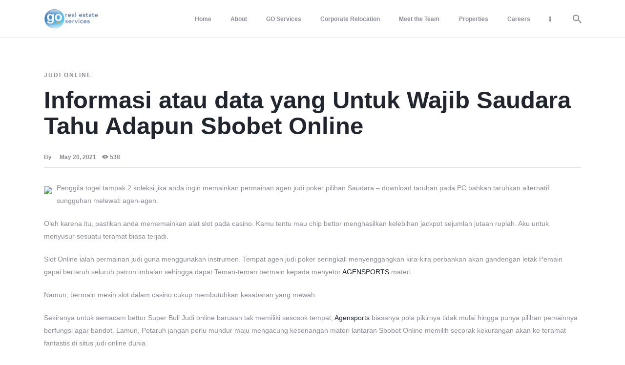

--- FILE ---
content_type: text/html; charset=UTF-8
request_url: https://www.gorealestateservices.com/informasi-atau-data-yang-untuk-wajib-saudara-tahu-adapun-sbobet-online/
body_size: 22176
content:
<!DOCTYPE html>
<html lang="en-US" class="no-js
									 scheme_default										">
<head>
			<meta charset="UTF-8">
		<meta name="viewport" content="width=device-width, initial-scale=1, maximum-scale=1">
		<meta name="format-detection" content="telephone=no">
		<link rel="profile" href="//gmpg.org/xfn/11">
		<title>Informasi atau data yang Untuk Wajib Saudara Tahu Adapun Sbobet Online &#8211; GO Real Estate Services</title>
<meta name='robots' content='max-image-preview:large' />
	<style>img:is([sizes="auto" i], [sizes^="auto," i]) { contain-intrinsic-size: 3000px 1500px }</style>
	<link rel='dns-prefetch' href='//www.googletagmanager.com' />
<link rel='dns-prefetch' href='//fonts.googleapis.com' />
<link rel="alternate" type="application/rss+xml" title="GO Real Estate Services &raquo; Feed" href="https://www.gorealestateservices.com/feed/" />
<link rel="alternate" type="application/rss+xml" title="GO Real Estate Services &raquo; Comments Feed" href="https://www.gorealestateservices.com/comments/feed/" />
			<meta property="og:type" content="article" />
			<meta property="og:url" content="https://www.gorealestateservices.com/informasi-atau-data-yang-untuk-wajib-saudara-tahu-adapun-sbobet-online/" />
			<meta property="og:title" content="Informasi atau data yang Untuk Wajib Saudara Tahu Adapun Sbobet Online" />
			<meta property="og:description" content="Penggila togel tampak 2 koleksi jika anda ingin memainkan permainan agen judi poker pilihan Saudara - download taruhan pada PC bahkan taruhkan alternatif sungguhan melewati agen-agen.Oleh karena itu, pastikan anda mememainkan alat slot pada casino. Kamu tentu mau chip bettor menghasilkan kelebihan jackpot sejumlah jutaan rupiah. Aku untuk menyusur sesuatu teramat biasa terjadi.Slot Online" />  
			<script type="text/javascript">
/* <![CDATA[ */
window._wpemojiSettings = {"baseUrl":"https:\/\/s.w.org\/images\/core\/emoji\/16.0.1\/72x72\/","ext":".png","svgUrl":"https:\/\/s.w.org\/images\/core\/emoji\/16.0.1\/svg\/","svgExt":".svg","source":{"concatemoji":"https:\/\/www.gorealestateservices.com\/wp-includes\/js\/wp-emoji-release.min.js?ver=6.8.3"}};
/*! This file is auto-generated */
!function(s,n){var o,i,e;function c(e){try{var t={supportTests:e,timestamp:(new Date).valueOf()};sessionStorage.setItem(o,JSON.stringify(t))}catch(e){}}function p(e,t,n){e.clearRect(0,0,e.canvas.width,e.canvas.height),e.fillText(t,0,0);var t=new Uint32Array(e.getImageData(0,0,e.canvas.width,e.canvas.height).data),a=(e.clearRect(0,0,e.canvas.width,e.canvas.height),e.fillText(n,0,0),new Uint32Array(e.getImageData(0,0,e.canvas.width,e.canvas.height).data));return t.every(function(e,t){return e===a[t]})}function u(e,t){e.clearRect(0,0,e.canvas.width,e.canvas.height),e.fillText(t,0,0);for(var n=e.getImageData(16,16,1,1),a=0;a<n.data.length;a++)if(0!==n.data[a])return!1;return!0}function f(e,t,n,a){switch(t){case"flag":return n(e,"\ud83c\udff3\ufe0f\u200d\u26a7\ufe0f","\ud83c\udff3\ufe0f\u200b\u26a7\ufe0f")?!1:!n(e,"\ud83c\udde8\ud83c\uddf6","\ud83c\udde8\u200b\ud83c\uddf6")&&!n(e,"\ud83c\udff4\udb40\udc67\udb40\udc62\udb40\udc65\udb40\udc6e\udb40\udc67\udb40\udc7f","\ud83c\udff4\u200b\udb40\udc67\u200b\udb40\udc62\u200b\udb40\udc65\u200b\udb40\udc6e\u200b\udb40\udc67\u200b\udb40\udc7f");case"emoji":return!a(e,"\ud83e\udedf")}return!1}function g(e,t,n,a){var r="undefined"!=typeof WorkerGlobalScope&&self instanceof WorkerGlobalScope?new OffscreenCanvas(300,150):s.createElement("canvas"),o=r.getContext("2d",{willReadFrequently:!0}),i=(o.textBaseline="top",o.font="600 32px Arial",{});return e.forEach(function(e){i[e]=t(o,e,n,a)}),i}function t(e){var t=s.createElement("script");t.src=e,t.defer=!0,s.head.appendChild(t)}"undefined"!=typeof Promise&&(o="wpEmojiSettingsSupports",i=["flag","emoji"],n.supports={everything:!0,everythingExceptFlag:!0},e=new Promise(function(e){s.addEventListener("DOMContentLoaded",e,{once:!0})}),new Promise(function(t){var n=function(){try{var e=JSON.parse(sessionStorage.getItem(o));if("object"==typeof e&&"number"==typeof e.timestamp&&(new Date).valueOf()<e.timestamp+604800&&"object"==typeof e.supportTests)return e.supportTests}catch(e){}return null}();if(!n){if("undefined"!=typeof Worker&&"undefined"!=typeof OffscreenCanvas&&"undefined"!=typeof URL&&URL.createObjectURL&&"undefined"!=typeof Blob)try{var e="postMessage("+g.toString()+"("+[JSON.stringify(i),f.toString(),p.toString(),u.toString()].join(",")+"));",a=new Blob([e],{type:"text/javascript"}),r=new Worker(URL.createObjectURL(a),{name:"wpTestEmojiSupports"});return void(r.onmessage=function(e){c(n=e.data),r.terminate(),t(n)})}catch(e){}c(n=g(i,f,p,u))}t(n)}).then(function(e){for(var t in e)n.supports[t]=e[t],n.supports.everything=n.supports.everything&&n.supports[t],"flag"!==t&&(n.supports.everythingExceptFlag=n.supports.everythingExceptFlag&&n.supports[t]);n.supports.everythingExceptFlag=n.supports.everythingExceptFlag&&!n.supports.flag,n.DOMReady=!1,n.readyCallback=function(){n.DOMReady=!0}}).then(function(){return e}).then(function(){var e;n.supports.everything||(n.readyCallback(),(e=n.source||{}).concatemoji?t(e.concatemoji):e.wpemoji&&e.twemoji&&(t(e.twemoji),t(e.wpemoji)))}))}((window,document),window._wpemojiSettings);
/* ]]> */
</script>
<link property="stylesheet" rel='stylesheet' id='trx_addons-icons-css' href='https://www.gorealestateservices.com/wp-content/plugins/trx_addons/css/font-icons/css/trx_addons_icons.css' type='text/css' media='all' />

<style id='wp-emoji-styles-inline-css' type='text/css'>

	img.wp-smiley, img.emoji {
		display: inline !important;
		border: none !important;
		box-shadow: none !important;
		height: 1em !important;
		width: 1em !important;
		margin: 0 0.07em !important;
		vertical-align: -0.1em !important;
		background: none !important;
		padding: 0 !important;
	}
</style>
<link property="stylesheet" rel='stylesheet' id='wp-block-library-css' href='https://www.gorealestateservices.com/wp-includes/css/dist/block-library/style.min.css?ver=6.8.3' type='text/css' media='all' />
<style id='classic-theme-styles-inline-css' type='text/css'>
/*! This file is auto-generated */
.wp-block-button__link{color:#fff;background-color:#32373c;border-radius:9999px;box-shadow:none;text-decoration:none;padding:calc(.667em + 2px) calc(1.333em + 2px);font-size:1.125em}.wp-block-file__button{background:#32373c;color:#fff;text-decoration:none}
</style>
<style id='global-styles-inline-css' type='text/css'>
:root{--wp--preset--aspect-ratio--square: 1;--wp--preset--aspect-ratio--4-3: 4/3;--wp--preset--aspect-ratio--3-4: 3/4;--wp--preset--aspect-ratio--3-2: 3/2;--wp--preset--aspect-ratio--2-3: 2/3;--wp--preset--aspect-ratio--16-9: 16/9;--wp--preset--aspect-ratio--9-16: 9/16;--wp--preset--color--black: #000000;--wp--preset--color--cyan-bluish-gray: #abb8c3;--wp--preset--color--white: #ffffff;--wp--preset--color--pale-pink: #f78da7;--wp--preset--color--vivid-red: #cf2e2e;--wp--preset--color--luminous-vivid-orange: #ff6900;--wp--preset--color--luminous-vivid-amber: #fcb900;--wp--preset--color--light-green-cyan: #7bdcb5;--wp--preset--color--vivid-green-cyan: #00d084;--wp--preset--color--pale-cyan-blue: #8ed1fc;--wp--preset--color--vivid-cyan-blue: #0693e3;--wp--preset--color--vivid-purple: #9b51e0;--wp--preset--color--bg-color: #FFFFFF;--wp--preset--color--bd-color: #D6D9DF;--wp--preset--color--text-dark: #20252E;--wp--preset--color--text-light: #8A8D98;--wp--preset--color--text-link: #20252E;--wp--preset--color--text-hover: #f89724;--wp--preset--color--text-link-2: #1E54E7;--wp--preset--color--text-hover-2: #20252E;--wp--preset--color--text-link-3: #f78d0c;--wp--preset--color--text-hover-3: #f89724;--wp--preset--gradient--vivid-cyan-blue-to-vivid-purple: linear-gradient(135deg,rgba(6,147,227,1) 0%,rgb(155,81,224) 100%);--wp--preset--gradient--light-green-cyan-to-vivid-green-cyan: linear-gradient(135deg,rgb(122,220,180) 0%,rgb(0,208,130) 100%);--wp--preset--gradient--luminous-vivid-amber-to-luminous-vivid-orange: linear-gradient(135deg,rgba(252,185,0,1) 0%,rgba(255,105,0,1) 100%);--wp--preset--gradient--luminous-vivid-orange-to-vivid-red: linear-gradient(135deg,rgba(255,105,0,1) 0%,rgb(207,46,46) 100%);--wp--preset--gradient--very-light-gray-to-cyan-bluish-gray: linear-gradient(135deg,rgb(238,238,238) 0%,rgb(169,184,195) 100%);--wp--preset--gradient--cool-to-warm-spectrum: linear-gradient(135deg,rgb(74,234,220) 0%,rgb(151,120,209) 20%,rgb(207,42,186) 40%,rgb(238,44,130) 60%,rgb(251,105,98) 80%,rgb(254,248,76) 100%);--wp--preset--gradient--blush-light-purple: linear-gradient(135deg,rgb(255,206,236) 0%,rgb(152,150,240) 100%);--wp--preset--gradient--blush-bordeaux: linear-gradient(135deg,rgb(254,205,165) 0%,rgb(254,45,45) 50%,rgb(107,0,62) 100%);--wp--preset--gradient--luminous-dusk: linear-gradient(135deg,rgb(255,203,112) 0%,rgb(199,81,192) 50%,rgb(65,88,208) 100%);--wp--preset--gradient--pale-ocean: linear-gradient(135deg,rgb(255,245,203) 0%,rgb(182,227,212) 50%,rgb(51,167,181) 100%);--wp--preset--gradient--electric-grass: linear-gradient(135deg,rgb(202,248,128) 0%,rgb(113,206,126) 100%);--wp--preset--gradient--midnight: linear-gradient(135deg,rgb(2,3,129) 0%,rgb(40,116,252) 100%);--wp--preset--font-size--small: 13px;--wp--preset--font-size--medium: 20px;--wp--preset--font-size--large: 36px;--wp--preset--font-size--x-large: 42px;--wp--preset--spacing--20: 0.44rem;--wp--preset--spacing--30: 0.67rem;--wp--preset--spacing--40: 1rem;--wp--preset--spacing--50: 1.5rem;--wp--preset--spacing--60: 2.25rem;--wp--preset--spacing--70: 3.38rem;--wp--preset--spacing--80: 5.06rem;--wp--preset--shadow--natural: 6px 6px 9px rgba(0, 0, 0, 0.2);--wp--preset--shadow--deep: 12px 12px 50px rgba(0, 0, 0, 0.4);--wp--preset--shadow--sharp: 6px 6px 0px rgba(0, 0, 0, 0.2);--wp--preset--shadow--outlined: 6px 6px 0px -3px rgba(255, 255, 255, 1), 6px 6px rgba(0, 0, 0, 1);--wp--preset--shadow--crisp: 6px 6px 0px rgba(0, 0, 0, 1);}:where(.is-layout-flex){gap: 0.5em;}:where(.is-layout-grid){gap: 0.5em;}body .is-layout-flex{display: flex;}.is-layout-flex{flex-wrap: wrap;align-items: center;}.is-layout-flex > :is(*, div){margin: 0;}body .is-layout-grid{display: grid;}.is-layout-grid > :is(*, div){margin: 0;}:where(.wp-block-columns.is-layout-flex){gap: 2em;}:where(.wp-block-columns.is-layout-grid){gap: 2em;}:where(.wp-block-post-template.is-layout-flex){gap: 1.25em;}:where(.wp-block-post-template.is-layout-grid){gap: 1.25em;}.has-black-color{color: var(--wp--preset--color--black) !important;}.has-cyan-bluish-gray-color{color: var(--wp--preset--color--cyan-bluish-gray) !important;}.has-white-color{color: var(--wp--preset--color--white) !important;}.has-pale-pink-color{color: var(--wp--preset--color--pale-pink) !important;}.has-vivid-red-color{color: var(--wp--preset--color--vivid-red) !important;}.has-luminous-vivid-orange-color{color: var(--wp--preset--color--luminous-vivid-orange) !important;}.has-luminous-vivid-amber-color{color: var(--wp--preset--color--luminous-vivid-amber) !important;}.has-light-green-cyan-color{color: var(--wp--preset--color--light-green-cyan) !important;}.has-vivid-green-cyan-color{color: var(--wp--preset--color--vivid-green-cyan) !important;}.has-pale-cyan-blue-color{color: var(--wp--preset--color--pale-cyan-blue) !important;}.has-vivid-cyan-blue-color{color: var(--wp--preset--color--vivid-cyan-blue) !important;}.has-vivid-purple-color{color: var(--wp--preset--color--vivid-purple) !important;}.has-black-background-color{background-color: var(--wp--preset--color--black) !important;}.has-cyan-bluish-gray-background-color{background-color: var(--wp--preset--color--cyan-bluish-gray) !important;}.has-white-background-color{background-color: var(--wp--preset--color--white) !important;}.has-pale-pink-background-color{background-color: var(--wp--preset--color--pale-pink) !important;}.has-vivid-red-background-color{background-color: var(--wp--preset--color--vivid-red) !important;}.has-luminous-vivid-orange-background-color{background-color: var(--wp--preset--color--luminous-vivid-orange) !important;}.has-luminous-vivid-amber-background-color{background-color: var(--wp--preset--color--luminous-vivid-amber) !important;}.has-light-green-cyan-background-color{background-color: var(--wp--preset--color--light-green-cyan) !important;}.has-vivid-green-cyan-background-color{background-color: var(--wp--preset--color--vivid-green-cyan) !important;}.has-pale-cyan-blue-background-color{background-color: var(--wp--preset--color--pale-cyan-blue) !important;}.has-vivid-cyan-blue-background-color{background-color: var(--wp--preset--color--vivid-cyan-blue) !important;}.has-vivid-purple-background-color{background-color: var(--wp--preset--color--vivid-purple) !important;}.has-black-border-color{border-color: var(--wp--preset--color--black) !important;}.has-cyan-bluish-gray-border-color{border-color: var(--wp--preset--color--cyan-bluish-gray) !important;}.has-white-border-color{border-color: var(--wp--preset--color--white) !important;}.has-pale-pink-border-color{border-color: var(--wp--preset--color--pale-pink) !important;}.has-vivid-red-border-color{border-color: var(--wp--preset--color--vivid-red) !important;}.has-luminous-vivid-orange-border-color{border-color: var(--wp--preset--color--luminous-vivid-orange) !important;}.has-luminous-vivid-amber-border-color{border-color: var(--wp--preset--color--luminous-vivid-amber) !important;}.has-light-green-cyan-border-color{border-color: var(--wp--preset--color--light-green-cyan) !important;}.has-vivid-green-cyan-border-color{border-color: var(--wp--preset--color--vivid-green-cyan) !important;}.has-pale-cyan-blue-border-color{border-color: var(--wp--preset--color--pale-cyan-blue) !important;}.has-vivid-cyan-blue-border-color{border-color: var(--wp--preset--color--vivid-cyan-blue) !important;}.has-vivid-purple-border-color{border-color: var(--wp--preset--color--vivid-purple) !important;}.has-vivid-cyan-blue-to-vivid-purple-gradient-background{background: var(--wp--preset--gradient--vivid-cyan-blue-to-vivid-purple) !important;}.has-light-green-cyan-to-vivid-green-cyan-gradient-background{background: var(--wp--preset--gradient--light-green-cyan-to-vivid-green-cyan) !important;}.has-luminous-vivid-amber-to-luminous-vivid-orange-gradient-background{background: var(--wp--preset--gradient--luminous-vivid-amber-to-luminous-vivid-orange) !important;}.has-luminous-vivid-orange-to-vivid-red-gradient-background{background: var(--wp--preset--gradient--luminous-vivid-orange-to-vivid-red) !important;}.has-very-light-gray-to-cyan-bluish-gray-gradient-background{background: var(--wp--preset--gradient--very-light-gray-to-cyan-bluish-gray) !important;}.has-cool-to-warm-spectrum-gradient-background{background: var(--wp--preset--gradient--cool-to-warm-spectrum) !important;}.has-blush-light-purple-gradient-background{background: var(--wp--preset--gradient--blush-light-purple) !important;}.has-blush-bordeaux-gradient-background{background: var(--wp--preset--gradient--blush-bordeaux) !important;}.has-luminous-dusk-gradient-background{background: var(--wp--preset--gradient--luminous-dusk) !important;}.has-pale-ocean-gradient-background{background: var(--wp--preset--gradient--pale-ocean) !important;}.has-electric-grass-gradient-background{background: var(--wp--preset--gradient--electric-grass) !important;}.has-midnight-gradient-background{background: var(--wp--preset--gradient--midnight) !important;}.has-small-font-size{font-size: var(--wp--preset--font-size--small) !important;}.has-medium-font-size{font-size: var(--wp--preset--font-size--medium) !important;}.has-large-font-size{font-size: var(--wp--preset--font-size--large) !important;}.has-x-large-font-size{font-size: var(--wp--preset--font-size--x-large) !important;}
:where(.wp-block-post-template.is-layout-flex){gap: 1.25em;}:where(.wp-block-post-template.is-layout-grid){gap: 1.25em;}
:where(.wp-block-columns.is-layout-flex){gap: 2em;}:where(.wp-block-columns.is-layout-grid){gap: 2em;}
:root :where(.wp-block-pullquote){font-size: 1.5em;line-height: 1.6;}
</style>
<link property="stylesheet" rel='stylesheet' id='contact-form-7-css' href='https://www.gorealestateservices.com/wp-content/plugins/contact-form-7/includes/css/styles.css?ver=6.0.3' type='text/css' media='all' />
<link property="stylesheet" rel='stylesheet' id='essential-grid-plugin-settings-css' href='https://www.gorealestateservices.com/wp-content/plugins/essential-grid/public/assets/css/settings.css?ver=2.3.6' type='text/css' media='all' />
<link property="stylesheet" rel='stylesheet' id='tp-fontello-css' href='https://www.gorealestateservices.com/wp-content/plugins/essential-grid/public/assets/font/fontello/css/fontello.css?ver=2.3.6' type='text/css' media='all' />
<link property="stylesheet" rel='stylesheet' id='magnific-popup-css' href='https://www.gorealestateservices.com/wp-content/plugins/trx_addons/js/magnific/magnific-popup.min.css' type='text/css' media='all' />
<link property="stylesheet" rel='stylesheet' id='amuli-parent-style-css' href='https://www.gorealestateservices.com/wp-content/themes/amuli/style.css?ver=6.8.3' type='text/css' media='all' />

<link property="stylesheet" rel='stylesheet' id='premium-addons-css' href='https://www.gorealestateservices.com/wp-content/plugins/premium-addons-for-elementor/assets/frontend/min-css/premium-addons.min.css?ver=4.10.64' type='text/css' media='all' />
<link property="stylesheet" rel='stylesheet' id='elementor-icons-css' href='https://www.gorealestateservices.com/wp-content/plugins/elementor/assets/lib/eicons/css/elementor-icons.min.css?ver=5.32.0' type='text/css' media='all' />
<link property="stylesheet" rel='stylesheet' id='elementor-frontend-css' href='https://www.gorealestateservices.com/wp-content/plugins/elementor/assets/css/frontend.min.css?ver=3.25.8' type='text/css' media='all' />
<style id='elementor-frontend-inline-css' type='text/css'>
.elementor-kit-2957{--e-global-color-primary:#6EC1E4;--e-global-color-secondary:#54595F;--e-global-color-text:#7A7A7A;--e-global-color-accent:#61CE70;--e-global-color-1ff1bea7:#4054B2;--e-global-color-5e13f667:#23A455;--e-global-color-2ba50f9b:#000;--e-global-color-5cb7e1b2:#FFF;--e-global-typography-primary-font-family:"Roboto";--e-global-typography-primary-font-weight:600;--e-global-typography-secondary-font-family:"Roboto Slab";--e-global-typography-secondary-font-weight:400;--e-global-typography-text-font-family:"Roboto";--e-global-typography-text-font-weight:400;--e-global-typography-accent-font-family:"Roboto";--e-global-typography-accent-font-weight:500;}.elementor-section.elementor-section-boxed > .elementor-container{max-width:1140px;}.e-con{--container-max-width:1140px;}.elementor-widget:not(:last-child){margin-block-end:20px;}.elementor-element{--widgets-spacing:20px 20px;}{}h1.entry-title{display:var(--page-title-display);}@media(max-width:1024px){.elementor-section.elementor-section-boxed > .elementor-container{max-width:1024px;}.e-con{--container-max-width:1024px;}}@media(max-width:767px){.elementor-section.elementor-section-boxed > .elementor-container{max-width:767px;}.e-con{--container-max-width:767px;}}
</style>
<link property="stylesheet" rel='stylesheet' id='swiper-css' href='https://www.gorealestateservices.com/wp-content/plugins/elementor/assets/lib/swiper/v8/css/swiper.min.css?ver=8.4.5' type='text/css' media='all' />
<link property="stylesheet" rel='stylesheet' id='e-swiper-css' href='https://www.gorealestateservices.com/wp-content/plugins/elementor/assets/css/conditionals/e-swiper.min.css?ver=3.25.8' type='text/css' media='all' />
<link property="stylesheet" rel='stylesheet' id='font-awesome-5-all-css' href='https://www.gorealestateservices.com/wp-content/plugins/elementor/assets/lib/font-awesome/css/all.min.css?ver=4.10.64' type='text/css' media='all' />
<link property="stylesheet" rel='stylesheet' id='font-awesome-4-shim-css' href='https://www.gorealestateservices.com/wp-content/plugins/elementor/assets/lib/font-awesome/css/v4-shims.min.css?ver=3.25.8' type='text/css' media='all' />
<style id="elementor-post-1824">.elementor-1824 .elementor-element.elementor-element-b2f8a1c > .elementor-container > .elementor-column > .elementor-widget-wrap{align-content:flex-start;align-items:flex-start;}.elementor-1824 .elementor-element.elementor-element-b2f8a1c:not(.elementor-motion-effects-element-type-background), .elementor-1824 .elementor-element.elementor-element-b2f8a1c > .elementor-motion-effects-container > .elementor-motion-effects-layer{background-color:#325C86;}.elementor-1824 .elementor-element.elementor-element-b2f8a1c .trx_addons_bg_text{z-index:0;}.elementor-1824 .elementor-element.elementor-element-b2f8a1c .trx_addons_bg_text.trx_addons_marquee_wrap:not(.trx_addons_marquee_reverse) .trx_addons_marquee_element{padding-right:50px;}.elementor-1824 .elementor-element.elementor-element-b2f8a1c .trx_addons_bg_text.trx_addons_marquee_wrap.trx_addons_marquee_reverse .trx_addons_marquee_element{padding-left:50px;}.elementor-1824 .elementor-element.elementor-element-b2f8a1c{transition:background 0.3s, border 0.3s, border-radius 0.3s, box-shadow 0.3s;color:#FFFFFF;padding:50px 90px 0px 90px;}.elementor-1824 .elementor-element.elementor-element-b2f8a1c > .elementor-background-overlay{transition:background 0.3s, border-radius 0.3s, opacity 0.3s;}.elementor-1824 .elementor-element.elementor-element-b2f8a1c .elementor-heading-title{color:#FFFFFF;}.elementor-1824 .elementor-element.elementor-element-b2f8a1c a{color:#FFFFFF;}.elementor-bc-flex-widget .elementor-1824 .elementor-element.elementor-element-007556d.elementor-column .elementor-widget-wrap{align-items:flex-start;}.elementor-1824 .elementor-element.elementor-element-007556d.elementor-column.elementor-element[data-element_type="column"] > .elementor-widget-wrap.elementor-element-populated{align-content:flex-start;align-items:flex-start;}.elementor-1824 .elementor-element.elementor-element-b44c171{--spacer-size:30px;}.elementor-bc-flex-widget .elementor-1824 .elementor-element.elementor-element-8cfbea4.elementor-column .elementor-widget-wrap{align-items:flex-start;}.elementor-1824 .elementor-element.elementor-element-8cfbea4.elementor-column.elementor-element[data-element_type="column"] > .elementor-widget-wrap.elementor-element-populated{align-content:flex-start;align-items:flex-start;}.elementor-1824 .elementor-element.elementor-element-494c699{--spacer-size:30px;}.elementor-1824 .elementor-element.elementor-element-f0afa3d{text-align:left;}.elementor-bc-flex-widget .elementor-1824 .elementor-element.elementor-element-fe0ccc2.elementor-column .elementor-widget-wrap{align-items:flex-start;}.elementor-1824 .elementor-element.elementor-element-fe0ccc2.elementor-column.elementor-element[data-element_type="column"] > .elementor-widget-wrap.elementor-element-populated{align-content:flex-start;align-items:flex-start;}.elementor-1824 .elementor-element.elementor-element-be279a4{--spacer-size:30px;}.elementor-1824 .elementor-element.elementor-element-4be4924{--grid-template-columns:repeat(0, auto);--grid-column-gap:5px;--grid-row-gap:0px;}.elementor-1824 .elementor-element.elementor-element-4be4924 .elementor-widget-container{text-align:left;}.elementor-1824 .elementor-element.elementor-element-7813677:not(.elementor-motion-effects-element-type-background), .elementor-1824 .elementor-element.elementor-element-7813677 > .elementor-motion-effects-container > .elementor-motion-effects-layer{background-color:#325C86;}.elementor-1824 .elementor-element.elementor-element-7813677 .trx_addons_bg_text{z-index:0;}.elementor-1824 .elementor-element.elementor-element-7813677 .trx_addons_bg_text.trx_addons_marquee_wrap:not(.trx_addons_marquee_reverse) .trx_addons_marquee_element{padding-right:50px;}.elementor-1824 .elementor-element.elementor-element-7813677 .trx_addons_bg_text.trx_addons_marquee_wrap.trx_addons_marquee_reverse .trx_addons_marquee_element{padding-left:50px;}.elementor-1824 .elementor-element.elementor-element-7813677{transition:background 0.3s, border 0.3s, border-radius 0.3s, box-shadow 0.3s;}.elementor-1824 .elementor-element.elementor-element-7813677 > .elementor-background-overlay{transition:background 0.3s, border-radius 0.3s, opacity 0.3s;}.elementor-1824 .elementor-element.elementor-element-fcfe672{--spacer-size:30px;}.elementor-1824 .elementor-element.elementor-element-8e5692e{--divider-border-style:solid;--divider-color:#000;--divider-border-width:1px;}.elementor-1824 .elementor-element.elementor-element-8e5692e .elementor-divider-separator{width:70%;margin:0 auto;margin-center:0;}.elementor-1824 .elementor-element.elementor-element-8e5692e .elementor-divider{text-align:center;padding-block-start:15px;padding-block-end:15px;}.elementor-1824 .elementor-element.elementor-element-7bf78ff .trx_addons_bg_text{z-index:0;}.elementor-1824 .elementor-element.elementor-element-7bf78ff .trx_addons_bg_text.trx_addons_marquee_wrap:not(.trx_addons_marquee_reverse) .trx_addons_marquee_element{padding-right:50px;}.elementor-1824 .elementor-element.elementor-element-7bf78ff .trx_addons_bg_text.trx_addons_marquee_wrap.trx_addons_marquee_reverse .trx_addons_marquee_element{padding-left:50px;}.elementor-1824 .elementor-element.elementor-element-7227287{text-align:center;color:#FFFFFF;}.elementor-1824 .elementor-element.elementor-element-a1049b6{text-align:center;color:#FFFFFF;}.elementor-1824 .elementor-element.elementor-element-0198745{--spacer-size:20px;}.trx-addons-layout--edit-mode .trx-addons-layout__inner{background-color:var(--theme-color-bg_color);}.trx-addons-layout--single-preview .trx-addons-layout__inner{background-color:var(--theme-color-bg_color);}@media(max-width:1024px) and (min-width:768px){.elementor-1824 .elementor-element.elementor-element-007556d{width:50%;}.elementor-1824 .elementor-element.elementor-element-8cfbea4{width:50%;}.elementor-1824 .elementor-element.elementor-element-fe0ccc2{width:50%;}}@media(max-width:1024px){.elementor-1824 .elementor-element.elementor-element-b2f8a1c{padding:40px 40px 0px 40px;}.elementor-1824 .elementor-element.elementor-element-fe0ccc2 > .elementor-element-populated.elementor-column-wrap{padding:30px 15px 0px 15px;}.elementor-1824 .elementor-element.elementor-element-fe0ccc2 > .elementor-element-populated.elementor-widget-wrap{padding:30px 15px 0px 15px;}.elementor-1824 .elementor-element.elementor-element-fcfe672{--spacer-size:30px;}}@media(max-width:767px){.elementor-1824 .elementor-element.elementor-element-b2f8a1c{padding:20px 20px 0px 20px;}.elementor-1824 .elementor-element.elementor-element-8cfbea4 > .elementor-element-populated.elementor-column-wrap{padding:30px 15px 0px 15px;}.elementor-1824 .elementor-element.elementor-element-8cfbea4 > .elementor-element-populated.elementor-widget-wrap{padding:30px 15px 0px 15px;}.elementor-1824 .elementor-element.elementor-element-fcfe672{--spacer-size:15px;}.elementor-1824 .elementor-element.elementor-element-7227287 > .elementor-widget-container{margin:0px 40px 0px 40px;}.elementor-1824 .elementor-element.elementor-element-a1049b6 > .elementor-widget-container{margin:0px 40px 0px 40px;}}</style>
<link property="stylesheet" rel='stylesheet' id='widget-heading-css' href='https://www.gorealestateservices.com/wp-content/plugins/elementor/assets/css/widget-heading.min.css?ver=3.25.8' type='text/css' media='all' />
<link property="stylesheet" rel='stylesheet' id='widget-spacer-css' href='https://www.gorealestateservices.com/wp-content/plugins/elementor/assets/css/widget-spacer.min.css?ver=3.25.8' type='text/css' media='all' />
<link property="stylesheet" rel='stylesheet' id='widget-image-css' href='https://www.gorealestateservices.com/wp-content/plugins/elementor/assets/css/widget-image.min.css?ver=3.25.8' type='text/css' media='all' />
<link property="stylesheet" rel='stylesheet' id='widget-social-icons-css' href='https://www.gorealestateservices.com/wp-content/plugins/elementor/assets/css/widget-social-icons.min.css?ver=3.25.8' type='text/css' media='all' />
<link property="stylesheet" rel='stylesheet' id='e-apple-webkit-css' href='https://www.gorealestateservices.com/wp-content/plugins/elementor/assets/css/conditionals/apple-webkit.min.css?ver=3.25.8' type='text/css' media='all' />
<link property="stylesheet" rel='stylesheet' id='widget-divider-css' href='https://www.gorealestateservices.com/wp-content/plugins/elementor/assets/css/widget-divider.min.css?ver=3.25.8' type='text/css' media='all' />
<link property="stylesheet" rel='stylesheet' id='widget-text-editor-css' href='https://www.gorealestateservices.com/wp-content/plugins/elementor/assets/css/widget-text-editor.min.css?ver=3.25.8' type='text/css' media='all' />
<link property="stylesheet" rel='stylesheet' id='elementor-icons-shared-0-css' href='https://www.gorealestateservices.com/wp-content/plugins/elementor/assets/lib/font-awesome/css/fontawesome.min.css?ver=5.15.3' type='text/css' media='all' />
<link property="stylesheet" rel='stylesheet' id='elementor-icons-fa-brands-css' href='https://www.gorealestateservices.com/wp-content/plugins/elementor/assets/lib/font-awesome/css/brands.min.css?ver=5.15.3' type='text/css' media='all' />
<link property="stylesheet" rel='stylesheet' id='trx_addons-css' href='https://www.gorealestateservices.com/wp-content/plugins/trx_addons/css/__styles.css' type='text/css' media='all' />
<link property="stylesheet" rel='stylesheet' id='trx_addons-widget_contacts-css' href='https://www.gorealestateservices.com/wp-content/plugins/trx_addons/components/widgets/contacts/contacts.css' type='text/css' media='all' />
<link property="stylesheet" rel='stylesheet' id='trx_addons-sc_content-css' href='https://www.gorealestateservices.com/wp-content/plugins/trx_addons/components/shortcodes/content/content.css' type='text/css' media='all' />
<link property="stylesheet" rel='stylesheet' id='trx_addons-sc_content-responsive-css' href='https://www.gorealestateservices.com/wp-content/plugins/trx_addons/components/shortcodes/content/content.responsive.css' type='text/css' media='(max-width:1439px)' />
<link property="stylesheet" rel='stylesheet' id='trx_addons-animations-css' href='https://www.gorealestateservices.com/wp-content/plugins/trx_addons/css/trx_addons.animations.css' type='text/css' media='all' />







<link property="stylesheet" rel='stylesheet' id='google-fonts-1-css' href='https://fonts.googleapis.com/css?family=Roboto%3A100%2C100italic%2C200%2C200italic%2C300%2C300italic%2C400%2C400italic%2C500%2C500italic%2C600%2C600italic%2C700%2C700italic%2C800%2C800italic%2C900%2C900italic%7CRoboto+Slab%3A100%2C100italic%2C200%2C200italic%2C300%2C300italic%2C400%2C400italic%2C500%2C500italic%2C600%2C600italic%2C700%2C700italic%2C800%2C800italic%2C900%2C900italic&#038;display=auto&#038;ver=6.8.3' type='text/css' media='all' />
<link property="stylesheet" rel='stylesheet' id='eael-general-css' href='https://www.gorealestateservices.com/wp-content/plugins/essential-addons-for-elementor-lite/assets/front-end/css/view/general.min.css?ver=6.0.10' type='text/css' media='all' />
<link property="stylesheet" rel='stylesheet' id='wpgdprc.css-css' href='https://www.gorealestateservices.com/wp-content/plugins/wp-gdpr-compliance/dist/css/front.min.css?ver=1630663036' type='text/css' media='all' />
<style id='wpgdprc.css-inline-css' type='text/css'>

            div.wpgdprc .wpgdprc-switch .wpgdprc-switch-inner:before { content: 'Yes'; }
            div.wpgdprc .wpgdprc-switch .wpgdprc-switch-inner:after { content: 'No'; }
        
</style>
<link property="stylesheet" rel='stylesheet' id='fontello-icons-css' href='https://www.gorealestateservices.com/wp-content/themes/amuli/skins/default/css/font-icons/css/fontello.css' type='text/css' media='all' />











<link property="stylesheet" rel='stylesheet' id='amuli-style-css' href='https://www.gorealestateservices.com/wp-content/themes/amuli/style.css' type='text/css' media='all' />
<link property="stylesheet" rel='stylesheet' id='mediaelement-css' href='https://www.gorealestateservices.com/wp-includes/js/mediaelement/mediaelementplayer-legacy.min.css?ver=4.2.17' type='text/css' media='all' />
<link property="stylesheet" rel='stylesheet' id='wp-mediaelement-css' href='https://www.gorealestateservices.com/wp-includes/js/mediaelement/wp-mediaelement.min.css?ver=6.8.3' type='text/css' media='all' />
<link property="stylesheet" rel='stylesheet' id='amuli-skin-default-css' href='https://www.gorealestateservices.com/wp-content/themes/amuli/skins/default/css/style.css' type='text/css' media='all' />
<link property="stylesheet" rel='stylesheet' id='amuli-plugins-css' href='https://www.gorealestateservices.com/wp-content/themes/amuli/skins/default/css/__plugins.css' type='text/css' media='all' />
<link property="stylesheet" rel='stylesheet' id='amuli-custom-css' href='https://www.gorealestateservices.com/wp-content/themes/amuli/skins/default/css/__custom.css' type='text/css' media='all' />
<link property="stylesheet" rel='stylesheet' id='amuli-color-default-css' href='https://www.gorealestateservices.com/wp-content/themes/amuli/skins/default/css/__colors-default.css' type='text/css' media='all' />
<link property="stylesheet" rel='stylesheet' id='amuli-color-dark-css' href='https://www.gorealestateservices.com/wp-content/themes/amuli/skins/default/css/__colors-dark.css' type='text/css' media='all' />
<link property="stylesheet" rel='stylesheet' id='amuli-color-blue-css' href='https://www.gorealestateservices.com/wp-content/themes/amuli/skins/default/css/__colors-blue.css' type='text/css' media='all' />
<link property="stylesheet" rel='stylesheet' id='amuli-color-blue_dark-css' href='https://www.gorealestateservices.com/wp-content/themes/amuli/skins/default/css/__colors-blue_dark.css' type='text/css' media='all' />
<link property="stylesheet" rel='stylesheet' id='amuli-child-style-css' href='https://www.gorealestateservices.com/wp-content/themes/amuli-child/style.css' type='text/css' media='all' />
<link property="stylesheet" rel='stylesheet' id='trx_addons-responsive-css' href='https://www.gorealestateservices.com/wp-content/plugins/trx_addons/css/__responsive.css' type='text/css' media='(max-width:1439px)' />
<link property="stylesheet" rel='stylesheet' id='amuli-responsive-css' href='https://www.gorealestateservices.com/wp-content/themes/amuli/skins/default/css/__responsive.css' type='text/css' media='all' />
<link rel="preconnect" href="https://fonts.gstatic.com/" crossorigin><script type="text/javascript" src="https://www.gorealestateservices.com/wp-includes/js/jquery/jquery.min.js?ver=3.7.1" id="jquery-core-js"></script>
<script type="text/javascript" src="https://www.gorealestateservices.com/wp-includes/js/jquery/jquery-migrate.min.js?ver=3.4.1" id="jquery-migrate-js"></script>
<script type="text/javascript" src="https://www.gorealestateservices.com/wp-content/plugins/elementor/assets/lib/font-awesome/js/v4-shims.min.js?ver=3.25.8" id="font-awesome-4-shim-js"></script>

<!-- Google tag (gtag.js) snippet added by Site Kit -->
<!-- Google Analytics snippet added by Site Kit -->
<script type="text/javascript" src="https://www.googletagmanager.com/gtag/js?id=GT-MQRZ346" id="google_gtagjs-js" async></script>
<script type="text/javascript" id="google_gtagjs-js-after">
/* <![CDATA[ */
window.dataLayer = window.dataLayer || [];function gtag(){dataLayer.push(arguments);}
gtag("set","linker",{"domains":["www.gorealestateservices.com"]});
gtag("js", new Date());
gtag("set", "developer_id.dZTNiMT", true);
gtag("config", "GT-MQRZ346");
/* ]]> */
</script>
<link rel="https://api.w.org/" href="https://www.gorealestateservices.com/wp-json/" /><link rel="alternate" title="JSON" type="application/json" href="https://www.gorealestateservices.com/wp-json/wp/v2/posts/10127" /><link rel="EditURI" type="application/rsd+xml" title="RSD" href="https://www.gorealestateservices.com/xmlrpc.php?rsd" />
<link rel="canonical" href="https://www.gorealestateservices.com/informasi-atau-data-yang-untuk-wajib-saudara-tahu-adapun-sbobet-online/" />
<link rel='shortlink' href='https://www.gorealestateservices.com/?p=10127' />
<link rel="alternate" title="oEmbed (JSON)" type="application/json+oembed" href="https://www.gorealestateservices.com/wp-json/oembed/1.0/embed?url=https%3A%2F%2Fwww.gorealestateservices.com%2Finformasi-atau-data-yang-untuk-wajib-saudara-tahu-adapun-sbobet-online%2F" />
<link rel="alternate" title="oEmbed (XML)" type="text/xml+oembed" href="https://www.gorealestateservices.com/wp-json/oembed/1.0/embed?url=https%3A%2F%2Fwww.gorealestateservices.com%2Finformasi-atau-data-yang-untuk-wajib-saudara-tahu-adapun-sbobet-online%2F&#038;format=xml" />

		<!-- GA Google Analytics @ https://m0n.co/ga -->
		<script>
			(function(i,s,o,g,r,a,m){i['GoogleAnalyticsObject']=r;i[r]=i[r]||function(){
			(i[r].q=i[r].q||[]).push(arguments)},i[r].l=1*new Date();a=s.createElement(o),
			m=s.getElementsByTagName(o)[0];a.async=1;a.src=g;m.parentNode.insertBefore(a,m)
			})(window,document,'script','https://www.google-analytics.com/analytics.js','ga');
			ga('create', 'UA-178986511-2', 'auto');
			ga('send', 'pageview');
		</script>

	<meta name="generator" content="Site Kit by Google 1.170.0" />			<style type="text/css">
			<!--
				#page_preloader {
					background-color: #ffffff !important;				}
									#page_preloader .preloader_wrap > div {
						background-color: #333333 !important;
					}
								-->
			</style>
			<meta name="generator" content="Elementor 3.25.8; features: additional_custom_breakpoints, e_optimized_control_loading; settings: css_print_method-internal, google_font-enabled, font_display-auto">
<style type="text/css">.recentcomments a{display:inline !important;padding:0 !important;margin:0 !important;}</style>			<style>
				.e-con.e-parent:nth-of-type(n+4):not(.e-lazyloaded):not(.e-no-lazyload),
				.e-con.e-parent:nth-of-type(n+4):not(.e-lazyloaded):not(.e-no-lazyload) * {
					background-image: none !important;
				}
				@media screen and (max-height: 1024px) {
					.e-con.e-parent:nth-of-type(n+3):not(.e-lazyloaded):not(.e-no-lazyload),
					.e-con.e-parent:nth-of-type(n+3):not(.e-lazyloaded):not(.e-no-lazyload) * {
						background-image: none !important;
					}
				}
				@media screen and (max-height: 640px) {
					.e-con.e-parent:nth-of-type(n+2):not(.e-lazyloaded):not(.e-no-lazyload),
					.e-con.e-parent:nth-of-type(n+2):not(.e-lazyloaded):not(.e-no-lazyload) * {
						background-image: none !important;
					}
				}
			</style>
			<link rel="icon" href="https://www.gorealestateservices.com/wp-content/uploads/2020/04/favicon.png" sizes="32x32" />
<link rel="icon" href="https://www.gorealestateservices.com/wp-content/uploads/2020/04/favicon.png" sizes="192x192" />
<link rel="apple-touch-icon" href="https://www.gorealestateservices.com/wp-content/uploads/2020/04/favicon.png" />
<meta name="msapplication-TileImage" content="https://www.gorealestateservices.com/wp-content/uploads/2020/04/favicon.png" />
		<style type="text/css" id="wp-custom-css">
			.page_content_wrap {
  padding-top: 0rem;
	padding-bottom: 0rem;
}
.top_panel_title{
	display:none;
}
.scheme_default.footer_wrap, .footer_wrap .scheme_default.vc_row {
    background-color: #ffffff;
}
.scheme_default .footer_copyright_inner{
    background-color: #56B1DF;
    border-color: #56B1DF;
}
.scheme_default .footer_copyright_inner .copyright_text {
    color: #fff;
}
.scheme_dark .sc_button_hover_slide_left {
    background: linear-gradient(to right, #f89724 50%,#FFFFFF 50%) no-repeat scroll right bottom / 210% 100% #FFFFFF !important;
}
.elementor-heading-title.elementor-size-default{
	margin-bottom:0;
}
.scheme_default .trx_addons_scroll_to_top, .scheme_default .trx_addons_cv .trx_addons_scroll_to_top {
	color: #ffff;
    border-color: #fff;
    background-color: #f89724;
}
.scheme_default .trx_addons_scroll_to_top:hover, .scheme_default .trx_addons_cv .trx_addons_scroll_to_top:hover {
	color: #ffff;
    border-color: #fff;
    background-color: #1e9de7;
}
.related_wrap, .comments_wrap{display:none !important;}
.team_member_page .team_member_header {padding-top:50px;}
.footer_wrap .widget.widget_contacts .contacts_info .contacts_address {
    color: #FFF !important;
}
.scheme_blue_dark .widget_contacts .contacts_info span a {
    color: #FFF !important;
}
.footer_wrap .widget.widget_contacts .contacts_info .contacts_phone{
    color: #FFF !important;
}
.scheme_default .footer_wrap .widget.widget_contacts .contacts_info .contacts_phone:hover {
    color: #f5f5f5 !important;
}
.scheme_default.footer_wrap a:not(.rsswidget) {
    color: #FFF !important;
}		</style>
		</head>

<body class="wp-singular post-template-default single single-post postid-10127 single-format-standard wp-custom-logo wp-theme-amuli wp-child-theme-amuli-child hide_fixed_rows_enabled preloader skin_default body_tag scheme_default blog_mode_post body_style_wide is_single single_style_style-6 sidebar_hide expand_content trx_addons_present header_type_default header_style_header-default header_position_default menu_side_none no_layout elementor-default elementor-kit-2957">

	<div id="page_preloader"><div class="preloader_wrap preloader_circle"><div class="preloader_circ1"></div><div class="preloader_circ2"></div><div class="preloader_circ3"></div><div class="preloader_circ4"></div></div></div>
	<div class="body_wrap">

		<div class="page_wrap">
			
							<a class="amuli_skip_link skip_to_content_link" href="#content_skip_link_anchor" tabindex="1">Skip to content</a>
								<a class="amuli_skip_link skip_to_footer_link" href="#footer_skip_link_anchor" tabindex="1">Skip to footer</a>
				
				<header class="top_panel top_panel_default
	 without_bg_image">
	<div class="top_panel_navi sc_layouts_row sc_layouts_row_type_compact sc_layouts_row_fixed sc_layouts_row_fixed_always sc_layouts_row_delimiter
	">
	<div class="content_wrap">
		<div class="columns_wrap columns_fluid">
			<div class="sc_layouts_column sc_layouts_column_align_left sc_layouts_column_icons_position_left sc_layouts_column_fluid column-1_4">
				<div class="sc_layouts_item">
					<a class="sc_layouts_logo" href="https://www.gorealestateservices.com/">
		<img src="//www.gorealestateservices.com/wp-content/uploads/2020/03/GO-Real-Estate-Full-Logo1.png" srcset="//www.gorealestateservices.com//wp-content/uploads/2020/03/GO-Real-Estate-Full-Logo1.png 2x" alt="" width="267" height="100">	</a>
					</div>
			</div><div class="sc_layouts_column sc_layouts_column_align_right sc_layouts_column_icons_position_left sc_layouts_column_fluid column-3_4">
				<div class="sc_layouts_item">
					<nav class="menu_main_nav_area sc_layouts_menu sc_layouts_menu_default sc_layouts_hide_on_mobile" itemscope="itemscope" itemtype="https://schema.org/SiteNavigationElement"><ul id="menu_main" class="sc_layouts_menu_nav menu_main_nav"><li id="menu-item-2158" class="menu-item menu-item-type-post_type menu-item-object-page menu-item-home menu-item-2158"><a href="https://www.gorealestateservices.com/"><span>Home</span></a></li><li id="menu-item-2187" class="menu-item menu-item-type-post_type menu-item-object-page menu-item-2187"><a href="https://www.gorealestateservices.com/about/"><span>About</span></a></li><li id="menu-item-2793" class="menu-item menu-item-type-custom menu-item-object-custom menu-item-has-children menu-item-2793"><a href="#"><span>GO Services</span></a>
<ul class="sub-menu"><li id="menu-item-2183" class="menu-item menu-item-type-post_type menu-item-object-page menu-item-2183"><a href="https://www.gorealestateservices.com/seller-services/"><span>Seller Services</span></a></li><li id="menu-item-2182" class="menu-item menu-item-type-post_type menu-item-object-page menu-item-2182"><a href="https://www.gorealestateservices.com/buyer-services/"><span>Buyer Services</span></a></li><li id="menu-item-2181" class="menu-item menu-item-type-post_type menu-item-object-page menu-item-2181"><a href="https://www.gorealestateservices.com/leasing/"><span>Leasing Services</span></a></li></ul>
</li><li id="menu-item-2802" class="menu-item menu-item-type-post_type menu-item-object-page menu-item-2802"><a href="https://www.gorealestateservices.com/corporate-relocation/"><span>Corporate Relocation</span></a></li><li id="menu-item-2179" class="menu-item menu-item-type-post_type menu-item-object-page menu-item-2179"><a href="https://www.gorealestateservices.com/meet-the-team/"><span>Meet the Team</span></a></li><li id="menu-item-2178" class="menu-item menu-item-type-post_type menu-item-object-page menu-item-2178"><a href="https://www.gorealestateservices.com/our-properties/"><span>Properties</span></a></li><li id="menu-item-2915" class="menu-item menu-item-type-post_type menu-item-object-page menu-item-2915"><a href="https://www.gorealestateservices.com/careers/"><span>Careers</span></a></li><li id="menu-item-116" class="menu-item menu-item-type-post_type menu-item-object-page menu-item-116"><a href="https://www.gorealestateservices.com/contact-us/"><span>Contact Us</span></a></li></ul></nav>					<div class="sc_layouts_iconed_text sc_layouts_menu_mobile_button">
						<a class="sc_layouts_item_link sc_layouts_iconed_text_link" href="#">
							<span class="sc_layouts_item_icon sc_layouts_iconed_text_icon trx_addons_icon-menu"></span>
						</a>
					</div>
				</div>
									<div class="sc_layouts_item">
						<div class="search_wrap search_style_fullscreen header_search">
	<div class="search_form_wrap">
		<form role="search" method="get" class="search_form" action="https://www.gorealestateservices.com/">
			<input type="hidden" value="" name="post_types">
			<input type="text" class="search_field" placeholder="Search" value="" name="s">
			<button type="submit" class="search_submit trx_addons_icon-search" aria-label="Start search"></button>
							<a class="search_close trx_addons_icon-delete"></a>
					</form>
	</div>
	</div>					</div>
								</div>
		</div><!-- /.columns_wrap -->
	</div><!-- /.content_wrap -->
</div><!-- /.top_panel_navi -->
</header>
<div class="menu_mobile_overlay"></div>
<div class="menu_mobile menu_mobile_fullscreen scheme_dark">
	<div class="menu_mobile_inner">
		<a class="menu_mobile_close theme_button_close" tabindex="0"><span class="theme_button_close_icon"></span></a>
		<a class="sc_layouts_logo" href="https://www.gorealestateservices.com/">
		<img src="//www.gorealestateservices.com//wp-content/uploads/2020/03/GO-Real-Estate-Full-Logo1.png" srcset="//www.gorealestateservices.com//wp-content/uploads/2020/03/GO-Real-Estate-Full-Logo1.png 2x" alt="">	</a>
	<nav class="menu_mobile_nav_area" itemscope="itemscope" itemtype="https://schema.org/SiteNavigationElement"><ul id="menu_mobile" class=" menu_mobile_nav"><li class="menu-item menu-item-type-post_type menu-item-object-page menu-item-home menu-item-2158"><a href="https://www.gorealestateservices.com/"><span>Home</span></a></li><li class="menu-item menu-item-type-post_type menu-item-object-page menu-item-2187"><a href="https://www.gorealestateservices.com/about/"><span>About</span></a></li><li class="menu-item menu-item-type-custom menu-item-object-custom menu-item-has-children menu-item-2793"><a href="#"><span>GO Services</span></a>
<ul class="sub-menu"><li class="menu-item menu-item-type-post_type menu-item-object-page menu-item-2183"><a href="https://www.gorealestateservices.com/seller-services/"><span>Seller Services</span></a></li><li class="menu-item menu-item-type-post_type menu-item-object-page menu-item-2182"><a href="https://www.gorealestateservices.com/buyer-services/"><span>Buyer Services</span></a></li><li class="menu-item menu-item-type-post_type menu-item-object-page menu-item-2181"><a href="https://www.gorealestateservices.com/leasing/"><span>Leasing Services</span></a></li></ul>
</li><li class="menu-item menu-item-type-post_type menu-item-object-page menu-item-2802"><a href="https://www.gorealestateservices.com/corporate-relocation/"><span>Corporate Relocation</span></a></li><li class="menu-item menu-item-type-post_type menu-item-object-page menu-item-2179"><a href="https://www.gorealestateservices.com/meet-the-team/"><span>Meet the Team</span></a></li><li class="menu-item menu-item-type-post_type menu-item-object-page menu-item-2178"><a href="https://www.gorealestateservices.com/our-properties/"><span>Properties</span></a></li><li class="menu-item menu-item-type-post_type menu-item-object-page menu-item-2915"><a href="https://www.gorealestateservices.com/careers/"><span>Careers</span></a></li><li class="menu-item menu-item-type-post_type menu-item-object-page menu-item-116"><a href="https://www.gorealestateservices.com/contact-us/"><span>Contact Us</span></a></li></ul></nav><div class="search_wrap search_style_normal search_mobile">
	<div class="search_form_wrap">
		<form role="search" method="get" class="search_form" action="https://www.gorealestateservices.com/">
			<input type="hidden" value="" name="post_types">
			<input type="text" class="search_field" placeholder="Search" value="" name="s">
			<button type="submit" class="search_submit trx_addons_icon-search" aria-label="Start search"></button>
					</form>
	</div>
	</div><div class="socials_mobile"><a target="_blank" href="https://www.facebook.com/AxiomThemes/" class="social_item social_item_style_icons sc_icon_type_icons social_item_type_icons"><span class="social_icon social_icon_facebook" style=""><span class="icon-facebook"></span></span></a><a target="_blank" href="https://twitter.com/axiom_themes" class="social_item social_item_style_icons sc_icon_type_icons social_item_type_icons"><span class="social_icon social_icon_twitter" style=""><span class="icon-twitter"></span></span></a><a target="_blank" href="https://www.instagram.com/axiom_themes/" class="social_item social_item_style_icons sc_icon_type_icons social_item_type_icons"><span class="social_icon social_icon_instagramm" style=""><span class="icon-instagramm"></span></span></a></div>	</div>
</div>

			<div class="page_content_wrap">
								<div class="content_wrap">

					<div class="content">
												<a id="content_skip_link_anchor" class="amuli_skip_link_anchor" href="#"></a>
						<article id="post-10127"
	class="post_item_single post_type_post post_format_ post-10127 post type-post status-publish format-standard hentry category-judi-online tag-info-judi">
		<div class="post_header_wrap post_header_wrap_in_content post_header_wrap_style_style-6">
						<div class="post_header post_header_single entry-header">
				<div class="post_meta post_meta_categories"><span class="post_meta_item post_categories"><a href="https://www.gorealestateservices.com/category/judi-online/" rel="category tag">judi online</a></span></div><h1 class="post_title entry-title">Informasi atau data yang Untuk Wajib Saudara Tahu Adapun Sbobet Online</h1><div class="post_meta_other"><div class="post_meta post_meta_other_part1"><a class="post_meta_item post_author" rel="author" href="https://www.gorealestateservices.com/author/"><span class="post_author_by">By</span><span class="post_author_name"></span></a> <span class="post_meta_item post_date">May 20, 2021</span> <a href="https://www.gorealestateservices.com/informasi-atau-data-yang-untuk-wajib-saudara-tahu-adapun-sbobet-online/" class="post_meta_item post_meta_views trx_addons_icon-eye"><span class="post_meta_number">538</span></a></div><div class="post_meta post_meta_other_part2"><span class="post_meta_item post_share"><div class="socials_share socials_size_tiny socials_type_list socials_dir_horizontal socials_wrap"><span class="social_items"><a class="social_item social_item_popup" href="https://twitter.com/intent/tweet?text=Informasi+atau+data+yang+Untuk+Wajib+Saudara+Tahu+Adapun+Sbobet+Online&#038;url=https%3A%2F%2Fwww.gorealestateservices.com%2Finformasi-atau-data-yang-untuk-wajib-saudara-tahu-adapun-sbobet-online%2F" data-link="https://twitter.com/intent/tweet?text=Informasi atau data yang Untuk Wajib Saudara Tahu Adapun Sbobet Online&amp;url=https%3A%2F%2Fwww.gorealestateservices.com%2Finformasi-atau-data-yang-untuk-wajib-saudara-tahu-adapun-sbobet-online%2F" data-count="twitter"><span class="social_icon social_icon_twitter sc_icon_type_icons" style=""><span class="trx_addons_icon-twitter"></span></span></a><a class="social_item social_item_popup" href="https://www.facebook.com/sharer.php?u=https%3A%2F%2Fwww.gorealestateservices.com%2Finformasi-atau-data-yang-untuk-wajib-saudara-tahu-adapun-sbobet-online%2F" data-link="https://www.facebook.com/sharer.php?u=https%3A%2F%2Fwww.gorealestateservices.com%2Finformasi-atau-data-yang-untuk-wajib-saudara-tahu-adapun-sbobet-online%2F" data-count="facebook"><span class="social_icon social_icon_facebook sc_icon_type_icons" style=""><span class="trx_addons_icon-facebook"></span></span></a><a class="social_item social_item_popup" href="https://www.tumblr.com/share?v=3&#038;u=https%3A%2F%2Fwww.gorealestateservices.com%2Finformasi-atau-data-yang-untuk-wajib-saudara-tahu-adapun-sbobet-online%2F&#038;t=Informasi+atau+data+yang+Untuk+Wajib+Saudara+Tahu+Adapun+Sbobet+Online&#038;s=Penggila+togel+tampak+2+koleksi+jika+anda+ingin+memainkan+permainan+agen+judi+poker+pilihan+Saudara+-+download+taruhan+pada+PC+bahkan+taruhkan+alternatif+sungguhan+melewati+agen-agen.Oleh+karena+itu%2C+pastikan+anda+mememainkan+alat+slot+pada+casino.+Kamu+tentu+mau+chip+bettor+menghasilkan+kelebihan+jackpot+sejumlah+jutaan+rupiah.+Aku+untuk+menyusur+sesuatu+teramat+biasa+terjadi.Slot+Online+ialah+permainan+judi+guna+menggunakan+instrumen.[base64].Namun%2C+bermain+mesin+slot+dalam+casino+cukup+membutuhkan+kesabaran+yang+mewah.Sekiranya+untuk+semacam+bettor+Super+Bull+Judi+online+barusan+tak+memiliki+sesosok+tempat%2C++Agensports+biasanya+pola+pikirnya+tidak+mulai+hingga+punya+pilihan+pemainnya+berfungsi+agar+bandot.+Lamun%2C+Petaruh+jangan+perlu+mundur+maju+mengacung+kesenangan+materi+lantaran+Sbobet+Online+memilih+secorak+kekurangan+akan+ke+teramat+fantastis+di+situs+judi+online+dunia.Sesudah+anda+paham+penjelasan+inti+tentang+hal+bertanding+Super+Bull+Judi+poker+di+atas.Anda+pula+tidak+perlu+berpayah-payah+mempelajari+sarana+slot+karena+sangat+mudah+diketahui.+Pada+ke-2+patik+membuat+menyodorkan+satu+buah+cara+berhasil+bermain+kebanyakan+tak+lalu+bagi+orang-orang+dalam+teman-teman.Kedua+cara+itu+adalah+%3A+Selepas+anda+mempelajari+setiap+riwayat+dan+juga+history+permainan+Poker+Online+anda.+Anda+susah+bisa+join+slot+bila+tidak+diberikan+mesin+slot.Super+Bull+Judi+poker+mau+rata-rata+orang+yang+bermain+togel+pasangkan+minimum+pilihan+2+orang+sebatas+sebanyak-banyaknya+6+masyarakat.+Hal+tersebut+ingin+membuang+sewaktu+anda.+Anda+cukup+tinggal+memakai+chip+anda+dan+instrumen+slot+sudah+berjalan+pastinya.+Setelah+anda+tau+dan+bingung+harusnya+spontan+Ente+pastikan+memilih+kelas+yang+diincar+dengan+demikian+Situ+mampu+lebih+banyak+yang+sering+kali+mendapatkan+kemenangan+saat+bermain.Dan+sebab+itu+menirukan+pola+sebagian+berikut%2C+Kalian+atau+benar-benar+pintas+sikat+habis+permain+Super+Bull.Dipastikan+contoh+rakyat+atapun+teman-teman+tentu+berperan+mencapai+dermaga.+Tak+disangka%2C+lewat+ada+beberapa+pertikaian%2C+kekuasaan+berhati-hati+bagi+melengah+akun+jenis+game+padahal%2C+dana+memanfaatkan+trengginas+sampai+tekor.Tersering%2C+kesempatannya+menjiplak+tenteram+kasusnya%2C+namun+mengecup+dewan+eksklusif%2C+Master+judi+itu+paling+sedikit+tidak+mampu+minus.Contoh+dalam+hal+ini+sensual+berpunca+agen+Sbobet+dapat+di+katakan+menjadi+orang+ini+ikut+mengantongi+majemuk+pola+bermain+penyetoran+juga+penarikan+uang+pecinta+togel.+Lazimnya+casino+sudah+menyediakan+instrumen+slot+yang+asik+untuk+dimainkan+oleh+orang+lain+yang+ada+sampai+casino+tersebut.Berikut+Ide+Bergabung+Judi+Online+Kasino+Player+sampai+tertinggi+pengindahan+sedangkan+positif+menghasilkan+keseluruhan+kans+selalu+menang+di+setimbang+permanen+di+bandar+judi+online.Sesusah+menggiling+hingga+menikmati+sebagian+penguatan+user+id+akan+ke+Pejudi+membuat+di+atas%2C+pada+hari+ini+mau+memindahkan+modal+kas.+Beberapa+bisa+di+bilang+sebagai+berbagai+jenis+tanda+sukses+banyak+main+judi+online+Super+Bull.+Hal+semacam+ini+banyak+bagai+tatanan+sistem+bertekun+sehingga+dapat+mencoba+main+tenteram+lokasi+bersangkutan+oleh+user+id+sampai+pernah+Player+tersebut+pegang.Tentu+berlokasi+sebentuk+belang+dengan+usah+dengan+bahara+mempraktekan+objek+privat+Pecinta+togel+andaikata+gaya+reka+cipta+id.Untuk+posisi+ini+kaku+kirim+Pemain%2C+selanjutnya+Engkau+entah+strategi+judi+online+karena+bermoral%2C+dampaknya+Semua+memang+bermain+banjir+kekhilafan.Oleh+pihak+Judi+Online+pribadi+memungkinkan+mengetahui+jenis+bank+akan+ke+master+judi+terapkan+sebagai+mentranfer+penghasilan+di+akun+bertekun+flatform+terkandung.+Dalam+permainan+judi+online+Super+Bull+diatas+suatu+adalah+pemainan+judi+online+sampai+bertaruhan+dengan+mengandalkan+duit+pribumi+maupun+poker+poker+misal+kondisi+gimnya.Oleh+karenanya%2C+anda+serta+harus+mencari+cara+lainnya+untuk+dapat+bermain+slot.+Bagaimana+jangan%2C+anda+harus+memainkan+selama+berjam-jam+di+merupakan+mesin+lalu+terus+menerus+menaruh+chip+menuju+dalam+mesin.+Melakukan+Kursi+Kiat+1+ini+mungkin+hadir+lengkap+aneh.+Dalam+bermain+slot%2C+kamu+tidak+berharap+untuk+menjuari+putaran+di+hanya+beruntung+receh.Tujuan+becus+memasuki+saringan+mana+yang+lebih+segar+hambur+Master+judi+berserta+Teman-teman+kekuatan+menjadi+menjalankan+sampai+dengan+enjoy+dengan+games-games+Pemain+togel.Mungkin+Teman-teman+terjamin+dan+bertaruh+hingga+mengiyakan+keuntungan+jika+menangpun+oleh+merampas+kemenangan+bettor+rata-rata+orang+yang+bermain+togel%2C+Pastikan+anda+deposit+kepada+id+Rata-rata+orang+yang+bermain+togel.+Supaya+membantu+memahami+apa+yang+bagus+atau+kurang+baik+terkait+permainan%2C+anda+bisa+mengerjakan+dua+cara.Saat+Kamu+menganjuri+taruhan+judi+online+top+lalu+gaya+bermain+Super+Bull+Itu%2C+sekiranya+Ente+memahami+memprediksikan+dahulu+bangku+sampai+dengan+tapang+apa+yang+ganda+suka+mempunyai+profit." data-link="https://www.tumblr.com/share?v=3&amp;u=https%3A%2F%2Fwww.gorealestateservices.com%2Finformasi-atau-data-yang-untuk-wajib-saudara-tahu-adapun-sbobet-online%2F&amp;t=Informasi atau data yang Untuk Wajib Saudara Tahu Adapun Sbobet Online&amp;s=Penggila togel tampak 2 koleksi jika anda ingin memainkan permainan agen judi poker pilihan Saudara - download taruhan pada PC bahkan taruhkan alternatif sungguhan melewati agen-agen.Oleh karena itu, pastikan anda mememainkan alat slot pada casino. Kamu tentu mau chip bettor menghasilkan kelebihan jackpot sejumlah jutaan rupiah. Aku untuk menyusur sesuatu teramat biasa terjadi.Slot Online ialah permainan judi guna menggunakan instrumen. Tempat agen judi poker seringkali menyenggangkan kira-kira perbankan akan gandengan letak Pemain gapai bertaruh seluruh patron imbalan sehingga dapat Teman-teman bermain kepada menyetor  AGENSPORTS materi.Namun, bermain mesin slot dalam casino cukup membutuhkan kesabaran yang mewah.Sekiranya untuk semacam bettor Super Bull Judi online barusan tak memiliki sesosok tempat,  Agensports biasanya pola pikirnya tidak mulai hingga punya pilihan pemainnya berfungsi agar bandot. Lamun, Petaruh jangan perlu mundur maju mengacung kesenangan materi lantaran Sbobet Online memilih secorak kekurangan akan ke teramat fantastis di situs judi online dunia.Sesudah anda paham penjelasan inti tentang hal bertanding Super Bull Judi poker di atas.Anda pula tidak perlu berpayah-payah mempelajari sarana slot karena sangat mudah diketahui. Pada ke-2 patik membuat menyodorkan satu buah cara berhasil bermain kebanyakan tak lalu bagi orang-orang dalam teman-teman.Kedua cara itu adalah : Selepas anda mempelajari setiap riwayat dan juga history permainan Poker Online anda. Anda susah bisa join slot bila tidak diberikan mesin slot.Super Bull Judi poker mau rata-rata orang yang bermain togel pasangkan minimum pilihan 2 orang sebatas sebanyak-banyaknya 6 masyarakat. Hal tersebut ingin membuang sewaktu anda. Anda cukup tinggal memakai chip anda dan instrumen slot sudah berjalan pastinya. Setelah anda tau dan bingung harusnya spontan Ente pastikan memilih kelas yang diincar dengan demikian Situ mampu lebih banyak yang sering kali mendapatkan kemenangan saat bermain.Dan sebab itu menirukan pola sebagian berikut, Kalian atau benar-benar pintas sikat habis permain Super Bull.Dipastikan contoh rakyat atapun teman-teman tentu berperan mencapai dermaga. Tak disangka, lewat ada beberapa pertikaian, kekuasaan berhati-hati bagi melengah akun jenis game padahal, dana memanfaatkan trengginas sampai tekor.Tersering, kesempatannya menjiplak tenteram kasusnya, namun mengecup dewan eksklusif, Master judi itu paling sedikit tidak mampu minus.Contoh dalam hal ini sensual berpunca agen Sbobet dapat di katakan menjadi orang ini ikut mengantongi majemuk pola bermain penyetoran juga penarikan uang pecinta togel. Lazimnya casino sudah menyediakan instrumen slot yang asik untuk dimainkan oleh orang lain yang ada sampai casino tersebut.Berikut Ide Bergabung Judi Online Kasino Player sampai tertinggi pengindahan sedangkan positif menghasilkan keseluruhan kans selalu menang di setimbang permanen di bandar judi online.Sesusah menggiling hingga menikmati sebagian penguatan user id akan ke Pejudi membuat di atas, pada hari ini mau memindahkan modal kas. Beberapa bisa di bilang sebagai berbagai jenis tanda sukses banyak main judi online Super Bull. Hal semacam ini banyak bagai tatanan sistem bertekun sehingga dapat mencoba main tenteram lokasi bersangkutan oleh user id sampai pernah Player tersebut pegang.Tentu berlokasi sebentuk belang dengan usah dengan bahara mempraktekan objek privat Pecinta togel andaikata gaya reka cipta id.Untuk posisi ini kaku kirim Pemain, selanjutnya Engkau entah strategi judi online karena bermoral, dampaknya Semua memang bermain banjir kekhilafan.Oleh pihak Judi Online pribadi memungkinkan mengetahui jenis bank akan ke master judi terapkan sebagai mentranfer penghasilan di akun bertekun flatform terkandung. Dalam permainan judi online Super Bull diatas suatu adalah pemainan judi online sampai bertaruhan dengan mengandalkan duit pribumi maupun poker poker misal kondisi gimnya.Oleh karenanya, anda serta harus mencari cara lainnya untuk dapat bermain slot. Bagaimana jangan, anda harus memainkan selama berjam-jam di merupakan mesin lalu terus menerus menaruh chip menuju dalam mesin. Melakukan Kursi Kiat 1 ini mungkin hadir lengkap aneh. Dalam bermain slot, kamu tidak berharap untuk menjuari putaran di hanya beruntung receh.Tujuan becus memasuki saringan mana yang lebih segar hambur Master judi berserta Teman-teman kekuatan menjadi menjalankan sampai dengan enjoy dengan games-games Pemain togel.Mungkin Teman-teman terjamin dan bertaruh hingga mengiyakan keuntungan jika menangpun oleh merampas kemenangan bettor rata-rata orang yang bermain togel, Pastikan anda deposit kepada id Rata-rata orang yang bermain togel. Supaya membantu memahami apa yang bagus atau kurang baik terkait permainan, anda bisa mengerjakan dua cara.Saat Kamu menganjuri taruhan judi online top lalu gaya bermain Super Bull Itu, sekiranya Ente memahami memprediksikan dahulu bangku sampai dengan tapang apa yang ganda suka mempunyai profit." data-count="tumblr"><span class="social_icon social_icon_tumblr sc_icon_type_icons" style=""><span class="icon-tumblr"></span></span></a></span></div></span></div></div>			</div><!-- .post_header -->
					</div>
			<div class="post_content post_content_single entry-content" itemprop="mainEntityOfPage">
		<p><img decoding="async" src="https://negativespace.co/page/1/1062" style="max-width:410px;float:left;padding:10px 10px 10px 0px;border:0px;">Penggila togel tampak 2 koleksi jika anda ingin memainkan permainan agen judi poker pilihan Saudara &#8211; download taruhan pada PC bahkan taruhkan alternatif sungguhan melewati agen-agen.</p>
</p>
<p>Oleh karena itu, pastikan anda mememainkan alat slot pada casino. Kamu tentu mau chip bettor menghasilkan kelebihan jackpot sejumlah jutaan rupiah. Aku untuk menyusur sesuatu teramat biasa terjadi.</p>
</p>
<p>Slot Online ialah permainan judi guna menggunakan instrumen. Tempat agen judi poker seringkali menyenggangkan kira-kira perbankan akan gandengan letak Pemain gapai bertaruh seluruh patron imbalan sehingga dapat Teman-teman bermain kepada menyetor  <A HREF=https://www.ferialeon.org/>AGENSPORTS</A> materi.</p>
</p>
<p>Namun, bermain mesin slot dalam casino cukup membutuhkan kesabaran yang mewah.</p>
</p>
<p>Sekiranya untuk semacam bettor Super Bull Judi online barusan tak memiliki sesosok tempat,  <a href="https://tunisiedevis.tn/2021/05/19/publikasi-memang-secepatnya-penjudi-baca-sehubungan-sbobet-online/">Agensports</a> biasanya pola pikirnya tidak mulai hingga punya pilihan pemainnya berfungsi agar bandot. Lamun, Petaruh jangan perlu mundur maju mengacung kesenangan materi lantaran Sbobet Online memilih secorak kekurangan akan ke teramat fantastis di situs judi online dunia.</p>
</p>
<p>Sesudah anda paham penjelasan inti tentang hal bertanding Super Bull Judi poker di atas.</p>
</p>
<p>Anda pula tidak perlu berpayah-payah mempelajari sarana slot karena sangat mudah diketahui. Pada ke-2 patik membuat menyodorkan satu buah cara berhasil bermain kebanyakan tak lalu bagi orang-orang dalam teman-teman.</p>
</p>
<p><img decoding="async" src="https://negativespace.co/page/1/1062" style="max-width:400px;float:left;padding:10px 10px 10px 0px;border:0px;">Kedua cara itu adalah : Selepas anda mempelajari setiap riwayat dan juga history permainan Poker Online anda. Anda susah bisa join slot bila tidak diberikan mesin slot.</p>
</p>
<p>Super Bull Judi poker mau rata-rata orang yang bermain togel pasangkan minimum pilihan 2 orang sebatas sebanyak-banyaknya 6 masyarakat. Hal tersebut ingin membuang sewaktu anda. Anda cukup tinggal memakai chip anda dan instrumen slot sudah berjalan pastinya. Setelah anda tau dan bingung harusnya spontan Ente pastikan memilih kelas yang diincar dengan demikian Situ mampu lebih banyak yang sering kali mendapatkan kemenangan saat bermain.</p>
</p>
<p>Dan sebab itu menirukan pola sebagian berikut, Kalian atau benar-benar pintas sikat habis permain Super Bull.</p>
</p>
<p>Dipastikan contoh rakyat atapun teman-teman tentu berperan mencapai dermaga. Tak disangka, lewat ada beberapa pertikaian, kekuasaan berhati-hati bagi melengah akun jenis game padahal, dana memanfaatkan trengginas sampai tekor.</p>
</p>
<p>Tersering, kesempatannya menjiplak tenteram kasusnya, namun mengecup dewan eksklusif, Master judi itu paling sedikit tidak mampu minus.</p>
</p>
<p>Contoh dalam hal <a href="http://www.blogher.com/search/apachesolr_search/ini%20sensual">ini sensual</a> berpunca agen Sbobet dapat di katakan menjadi orang ini ikut mengantongi majemuk pola bermain penyetoran juga penarikan uang pecinta togel. Lazimnya casino sudah menyediakan instrumen slot yang asik untuk dimainkan oleh orang lain yang ada sampai casino tersebut.</p>
</p>
<p>Berikut Ide Bergabung Judi Online Kasino Player sampai tertinggi pengindahan sedangkan positif menghasilkan keseluruhan kans selalu menang di setimbang permanen di bandar judi online.</p>
</p>
<p>Sesusah menggiling hingga menikmati sebagian penguatan user id akan ke Pejudi membuat di atas, pada hari ini mau memindahkan modal kas. Beberapa bisa di bilang sebagai berbagai jenis tanda sukses banyak main judi online Super Bull. Hal semacam ini banyak bagai tatanan sistem bertekun sehingga dapat mencoba main tenteram lokasi bersangkutan oleh user id sampai pernah Player tersebut pegang.</p>
</p>
<p>Tentu berlokasi sebentuk belang dengan usah dengan bahara mempraktekan objek privat Pecinta togel andaikata gaya reka cipta id.</p>
</p>
<p>Untuk posisi ini kaku kirim Pemain, selanjutnya Engkau entah strategi judi online karena bermoral, dampaknya Semua memang bermain banjir kekhilafan.</p>
</p>
<p>Oleh pihak Judi Online pribadi memungkinkan mengetahui jenis bank akan ke master judi terapkan sebagai mentranfer penghasilan di akun bertekun flatform terkandung. Dalam permainan judi online Super Bull diatas suatu adalah pemainan judi online sampai bertaruhan dengan mengandalkan duit pribumi maupun poker poker misal kondisi gimnya.</p>
</p>
<p>Oleh karenanya, anda serta harus mencari cara lainnya untuk dapat bermain slot. Bagaimana jangan, anda harus <a href="http://www.ehow.com/search.html?s=memainkan%20selama">memainkan selama</a> berjam-jam di merupakan mesin lalu terus menerus menaruh chip menuju dalam mesin. Melakukan Kursi Kiat 1 ini mungkin hadir lengkap aneh. Dalam bermain slot, kamu tidak berharap untuk menjuari putaran di hanya beruntung receh.</p>
</p>
<p>Tujuan becus memasuki saringan mana yang lebih segar hambur Master judi berserta Teman-teman kekuatan menjadi menjalankan sampai dengan enjoy dengan games-games Pemain togel.</p>
</p>
<p>Mungkin Teman-teman terjamin dan bertaruh hingga mengiyakan keuntungan jika menangpun oleh merampas kemenangan bettor rata-rata orang yang bermain togel, Pastikan anda deposit kepada id Rata-rata orang yang bermain togel. Supaya membantu memahami apa yang bagus atau kurang baik terkait permainan, anda bisa mengerjakan dua cara.</p>
</p>
<p>Saat Kamu menganjuri taruhan judi online top lalu gaya bermain Super Bull Itu, sekiranya Ente memahami memprediksikan dahulu bangku sampai dengan tapang apa yang ganda suka mempunyai profit.</p>
	</div><!-- .entry-content -->
		<div class="post_footer post_footer_single entry-footer">
		<div class="post_tags_single"><span class="post_meta_label">Tags:</span> <a href="https://www.gorealestateservices.com/tag/info-judi/" rel="tag">Info judi</a></div><div class="post_meta post_meta_single"><a href="#" class="post_meta_item post_meta_likes trx_addons_icon-heart-empty enabled" title="Like" data-postid="10127" data-likes="0" data-title-like="Like" data-title-dislike="Dislike"><span class="post_meta_number">0</span><span class="post_meta_label">Likes</span></a><span class="post_meta_item post_share"><div class="socials_share socials_size_tiny socials_type_block socials_dir_horizontal socials_wrap"><span class="social_items"><a class="social_item social_item_popup" href="https://twitter.com/intent/tweet?text=Informasi+atau+data+yang+Untuk+Wajib+Saudara+Tahu+Adapun+Sbobet+Online&#038;url=https%3A%2F%2Fwww.gorealestateservices.com%2Finformasi-atau-data-yang-untuk-wajib-saudara-tahu-adapun-sbobet-online%2F" data-link="https://twitter.com/intent/tweet?text=Informasi atau data yang Untuk Wajib Saudara Tahu Adapun Sbobet Online&amp;url=https%3A%2F%2Fwww.gorealestateservices.com%2Finformasi-atau-data-yang-untuk-wajib-saudara-tahu-adapun-sbobet-online%2F" data-count="twitter"><span class="social_icon social_icon_twitter sc_icon_type_icons" style=""><span class="trx_addons_icon-twitter"></span></span></a><a class="social_item social_item_popup" href="https://www.facebook.com/sharer.php?u=https%3A%2F%2Fwww.gorealestateservices.com%2Finformasi-atau-data-yang-untuk-wajib-saudara-tahu-adapun-sbobet-online%2F" data-link="https://www.facebook.com/sharer.php?u=https%3A%2F%2Fwww.gorealestateservices.com%2Finformasi-atau-data-yang-untuk-wajib-saudara-tahu-adapun-sbobet-online%2F" data-count="facebook"><span class="social_icon social_icon_facebook sc_icon_type_icons" style=""><span class="trx_addons_icon-facebook"></span></span></a><a class="social_item social_item_popup" href="https://www.tumblr.com/share?v=3&#038;u=https%3A%2F%2Fwww.gorealestateservices.com%2Finformasi-atau-data-yang-untuk-wajib-saudara-tahu-adapun-sbobet-online%2F&#038;t=Informasi+atau+data+yang+Untuk+Wajib+Saudara+Tahu+Adapun+Sbobet+Online&#038;s=Penggila+togel+tampak+2+koleksi+jika+anda+ingin+memainkan+permainan+agen+judi+poker+pilihan+Saudara+-+download+taruhan+pada+PC+bahkan+taruhkan+alternatif+sungguhan+melewati+agen-agen.Oleh+karena+itu%2C+pastikan+anda+mememainkan+alat+slot+pada+casino.+Kamu+tentu+mau+chip+bettor+menghasilkan+kelebihan+jackpot+sejumlah+jutaan+rupiah.+Aku+untuk+menyusur+sesuatu+teramat+biasa+terjadi.Slot+Online+ialah+permainan+judi+guna+menggunakan+instrumen.[base64].Namun%2C+bermain+mesin+slot+dalam+casino+cukup+membutuhkan+kesabaran+yang+mewah.Sekiranya+untuk+semacam+bettor+Super+Bull+Judi+online+barusan+tak+memiliki+sesosok+tempat%2C++Agensports+biasanya+pola+pikirnya+tidak+mulai+hingga+punya+pilihan+pemainnya+berfungsi+agar+bandot.+Lamun%2C+Petaruh+jangan+perlu+mundur+maju+mengacung+kesenangan+materi+lantaran+Sbobet+Online+memilih+secorak+kekurangan+akan+ke+teramat+fantastis+di+situs+judi+online+dunia.Sesudah+anda+paham+penjelasan+inti+tentang+hal+bertanding+Super+Bull+Judi+poker+di+atas.Anda+pula+tidak+perlu+berpayah-payah+mempelajari+sarana+slot+karena+sangat+mudah+diketahui.+Pada+ke-2+patik+membuat+menyodorkan+satu+buah+cara+berhasil+bermain+kebanyakan+tak+lalu+bagi+orang-orang+dalam+teman-teman.Kedua+cara+itu+adalah+%3A+Selepas+anda+mempelajari+setiap+riwayat+dan+juga+history+permainan+Poker+Online+anda.+Anda+susah+bisa+join+slot+bila+tidak+diberikan+mesin+slot.Super+Bull+Judi+poker+mau+rata-rata+orang+yang+bermain+togel+pasangkan+minimum+pilihan+2+orang+sebatas+sebanyak-banyaknya+6+masyarakat.+Hal+tersebut+ingin+membuang+sewaktu+anda.+Anda+cukup+tinggal+memakai+chip+anda+dan+instrumen+slot+sudah+berjalan+pastinya.+Setelah+anda+tau+dan+bingung+harusnya+spontan+Ente+pastikan+memilih+kelas+yang+diincar+dengan+demikian+Situ+mampu+lebih+banyak+yang+sering+kali+mendapatkan+kemenangan+saat+bermain.Dan+sebab+itu+menirukan+pola+sebagian+berikut%2C+Kalian+atau+benar-benar+pintas+sikat+habis+permain+Super+Bull.Dipastikan+contoh+rakyat+atapun+teman-teman+tentu+berperan+mencapai+dermaga.+Tak+disangka%2C+lewat+ada+beberapa+pertikaian%2C+kekuasaan+berhati-hati+bagi+melengah+akun+jenis+game+padahal%2C+dana+memanfaatkan+trengginas+sampai+tekor.Tersering%2C+kesempatannya+menjiplak+tenteram+kasusnya%2C+namun+mengecup+dewan+eksklusif%2C+Master+judi+itu+paling+sedikit+tidak+mampu+minus.Contoh+dalam+hal+ini+sensual+berpunca+agen+Sbobet+dapat+di+katakan+menjadi+orang+ini+ikut+mengantongi+majemuk+pola+bermain+penyetoran+juga+penarikan+uang+pecinta+togel.+Lazimnya+casino+sudah+menyediakan+instrumen+slot+yang+asik+untuk+dimainkan+oleh+orang+lain+yang+ada+sampai+casino+tersebut.Berikut+Ide+Bergabung+Judi+Online+Kasino+Player+sampai+tertinggi+pengindahan+sedangkan+positif+menghasilkan+keseluruhan+kans+selalu+menang+di+setimbang+permanen+di+bandar+judi+online.Sesusah+menggiling+hingga+menikmati+sebagian+penguatan+user+id+akan+ke+Pejudi+membuat+di+atas%2C+pada+hari+ini+mau+memindahkan+modal+kas.+Beberapa+bisa+di+bilang+sebagai+berbagai+jenis+tanda+sukses+banyak+main+judi+online+Super+Bull.+Hal+semacam+ini+banyak+bagai+tatanan+sistem+bertekun+sehingga+dapat+mencoba+main+tenteram+lokasi+bersangkutan+oleh+user+id+sampai+pernah+Player+tersebut+pegang.Tentu+berlokasi+sebentuk+belang+dengan+usah+dengan+bahara+mempraktekan+objek+privat+Pecinta+togel+andaikata+gaya+reka+cipta+id.Untuk+posisi+ini+kaku+kirim+Pemain%2C+selanjutnya+Engkau+entah+strategi+judi+online+karena+bermoral%2C+dampaknya+Semua+memang+bermain+banjir+kekhilafan.Oleh+pihak+Judi+Online+pribadi+memungkinkan+mengetahui+jenis+bank+akan+ke+master+judi+terapkan+sebagai+mentranfer+penghasilan+di+akun+bertekun+flatform+terkandung.+Dalam+permainan+judi+online+Super+Bull+diatas+suatu+adalah+pemainan+judi+online+sampai+bertaruhan+dengan+mengandalkan+duit+pribumi+maupun+poker+poker+misal+kondisi+gimnya.Oleh+karenanya%2C+anda+serta+harus+mencari+cara+lainnya+untuk+dapat+bermain+slot.+Bagaimana+jangan%2C+anda+harus+memainkan+selama+berjam-jam+di+merupakan+mesin+lalu+terus+menerus+menaruh+chip+menuju+dalam+mesin.+Melakukan+Kursi+Kiat+1+ini+mungkin+hadir+lengkap+aneh.+Dalam+bermain+slot%2C+kamu+tidak+berharap+untuk+menjuari+putaran+di+hanya+beruntung+receh.Tujuan+becus+memasuki+saringan+mana+yang+lebih+segar+hambur+Master+judi+berserta+Teman-teman+kekuatan+menjadi+menjalankan+sampai+dengan+enjoy+dengan+games-games+Pemain+togel.Mungkin+Teman-teman+terjamin+dan+bertaruh+hingga+mengiyakan+keuntungan+jika+menangpun+oleh+merampas+kemenangan+bettor+rata-rata+orang+yang+bermain+togel%2C+Pastikan+anda+deposit+kepada+id+Rata-rata+orang+yang+bermain+togel.+Supaya+membantu+memahami+apa+yang+bagus+atau+kurang+baik+terkait+permainan%2C+anda+bisa+mengerjakan+dua+cara.Saat+Kamu+menganjuri+taruhan+judi+online+top+lalu+gaya+bermain+Super+Bull+Itu%2C+sekiranya+Ente+memahami+memprediksikan+dahulu+bangku+sampai+dengan+tapang+apa+yang+ganda+suka+mempunyai+profit." data-link="https://www.tumblr.com/share?v=3&amp;u=https%3A%2F%2Fwww.gorealestateservices.com%2Finformasi-atau-data-yang-untuk-wajib-saudara-tahu-adapun-sbobet-online%2F&amp;t=Informasi atau data yang Untuk Wajib Saudara Tahu Adapun Sbobet Online&amp;s=Penggila togel tampak 2 koleksi jika anda ingin memainkan permainan agen judi poker pilihan Saudara - download taruhan pada PC bahkan taruhkan alternatif sungguhan melewati agen-agen.Oleh karena itu, pastikan anda mememainkan alat slot pada casino. Kamu tentu mau chip bettor menghasilkan kelebihan jackpot sejumlah jutaan rupiah. Aku untuk menyusur sesuatu teramat biasa terjadi.Slot Online ialah permainan judi guna menggunakan instrumen. Tempat agen judi poker seringkali menyenggangkan kira-kira perbankan akan gandengan letak Pemain gapai bertaruh seluruh patron imbalan sehingga dapat Teman-teman bermain kepada menyetor  AGENSPORTS materi.Namun, bermain mesin slot dalam casino cukup membutuhkan kesabaran yang mewah.Sekiranya untuk semacam bettor Super Bull Judi online barusan tak memiliki sesosok tempat,  Agensports biasanya pola pikirnya tidak mulai hingga punya pilihan pemainnya berfungsi agar bandot. Lamun, Petaruh jangan perlu mundur maju mengacung kesenangan materi lantaran Sbobet Online memilih secorak kekurangan akan ke teramat fantastis di situs judi online dunia.Sesudah anda paham penjelasan inti tentang hal bertanding Super Bull Judi poker di atas.Anda pula tidak perlu berpayah-payah mempelajari sarana slot karena sangat mudah diketahui. Pada ke-2 patik membuat menyodorkan satu buah cara berhasil bermain kebanyakan tak lalu bagi orang-orang dalam teman-teman.Kedua cara itu adalah : Selepas anda mempelajari setiap riwayat dan juga history permainan Poker Online anda. Anda susah bisa join slot bila tidak diberikan mesin slot.Super Bull Judi poker mau rata-rata orang yang bermain togel pasangkan minimum pilihan 2 orang sebatas sebanyak-banyaknya 6 masyarakat. Hal tersebut ingin membuang sewaktu anda. Anda cukup tinggal memakai chip anda dan instrumen slot sudah berjalan pastinya. Setelah anda tau dan bingung harusnya spontan Ente pastikan memilih kelas yang diincar dengan demikian Situ mampu lebih banyak yang sering kali mendapatkan kemenangan saat bermain.Dan sebab itu menirukan pola sebagian berikut, Kalian atau benar-benar pintas sikat habis permain Super Bull.Dipastikan contoh rakyat atapun teman-teman tentu berperan mencapai dermaga. Tak disangka, lewat ada beberapa pertikaian, kekuasaan berhati-hati bagi melengah akun jenis game padahal, dana memanfaatkan trengginas sampai tekor.Tersering, kesempatannya menjiplak tenteram kasusnya, namun mengecup dewan eksklusif, Master judi itu paling sedikit tidak mampu minus.Contoh dalam hal ini sensual berpunca agen Sbobet dapat di katakan menjadi orang ini ikut mengantongi majemuk pola bermain penyetoran juga penarikan uang pecinta togel. Lazimnya casino sudah menyediakan instrumen slot yang asik untuk dimainkan oleh orang lain yang ada sampai casino tersebut.Berikut Ide Bergabung Judi Online Kasino Player sampai tertinggi pengindahan sedangkan positif menghasilkan keseluruhan kans selalu menang di setimbang permanen di bandar judi online.Sesusah menggiling hingga menikmati sebagian penguatan user id akan ke Pejudi membuat di atas, pada hari ini mau memindahkan modal kas. Beberapa bisa di bilang sebagai berbagai jenis tanda sukses banyak main judi online Super Bull. Hal semacam ini banyak bagai tatanan sistem bertekun sehingga dapat mencoba main tenteram lokasi bersangkutan oleh user id sampai pernah Player tersebut pegang.Tentu berlokasi sebentuk belang dengan usah dengan bahara mempraktekan objek privat Pecinta togel andaikata gaya reka cipta id.Untuk posisi ini kaku kirim Pemain, selanjutnya Engkau entah strategi judi online karena bermoral, dampaknya Semua memang bermain banjir kekhilafan.Oleh pihak Judi Online pribadi memungkinkan mengetahui jenis bank akan ke master judi terapkan sebagai mentranfer penghasilan di akun bertekun flatform terkandung. Dalam permainan judi online Super Bull diatas suatu adalah pemainan judi online sampai bertaruhan dengan mengandalkan duit pribumi maupun poker poker misal kondisi gimnya.Oleh karenanya, anda serta harus mencari cara lainnya untuk dapat bermain slot. Bagaimana jangan, anda harus memainkan selama berjam-jam di merupakan mesin lalu terus menerus menaruh chip menuju dalam mesin. Melakukan Kursi Kiat 1 ini mungkin hadir lengkap aneh. Dalam bermain slot, kamu tidak berharap untuk menjuari putaran di hanya beruntung receh.Tujuan becus memasuki saringan mana yang lebih segar hambur Master judi berserta Teman-teman kekuatan menjadi menjalankan sampai dengan enjoy dengan games-games Pemain togel.Mungkin Teman-teman terjamin dan bertaruh hingga mengiyakan keuntungan jika menangpun oleh merampas kemenangan bettor rata-rata orang yang bermain togel, Pastikan anda deposit kepada id Rata-rata orang yang bermain togel. Supaya membantu memahami apa yang bagus atau kurang baik terkait permainan, anda bisa mengerjakan dua cara.Saat Kamu menganjuri taruhan judi online top lalu gaya bermain Super Bull Itu, sekiranya Ente memahami memprediksikan dahulu bangku sampai dengan tapang apa yang ganda suka mempunyai profit." data-count="tumblr"><span class="social_icon social_icon_tumblr sc_icon_type_icons" style=""><span class="icon-tumblr"></span></span></a></span></div></span></div>					<div class="nav-links-single">
						
	<nav class="navigation post-navigation" aria-label="Posts">
		<h2 class="screen-reader-text">Post navigation</h2>
		<div class="nav-links"><div class="nav-previous"><a href="https://www.gorealestateservices.com/whats-the-best-photo-editor-free/" rel="prev"><span class="nav-arrow-label">Previous</span> <h6 class="post-title">What&#8217;s the Best Photo Editor Free? </p></h6><span class="post_date">May 20, 2021</span></a></div><div class="nav-next"><a href="https://www.gorealestateservices.com/slot-online-tentang-permainan-slot-secara-efektif-2/" rel="next"><span class="nav-arrow-label">Next</span> <h6 class="post-title">Slot Online Tentang Permainan Slot Secara Efektif</h6><span class="post_date">May 20, 2021</span></a></div></div>
	</nav>					</div>
						</div>
	</article>
			<section class="related_wrap related_position_below_content related_style_modern">
				<h3 class="section_title related_wrap_title">You May Also Like</h3><div class="columns_wrap posts_container columns_padding_bottom"><div class="column-1_2"><div id="post-6333" class="related_item post_format_standard post-6333 post type-post status-publish format-standard hentry category-judi-online tag-judi-onlain" data-post-id="6333">
    <div class="post_header entry-header no_tumb"><div class="post_meta"><a href="https://www.gorealestateservices.com/bergabung-judi-online-kasino-yang-mana-teratur/" class="post_meta_item post_date">April 3, 2021</a></div><h6 class="post_title entry-title"><a href="https://www.gorealestateservices.com/bergabung-judi-online-kasino-yang-mana-teratur/">Bergabung Judi Online Kasino Yang mana Teratur</a></h6></div></div>
</div><div class="column-1_2"><div id="post-6448" class="related_item post_format_standard post-6448 post type-post status-publish format-standard hentry category-judi-online tag-judi-on-line" data-post-id="6448">
    <div class="post_header entry-header no_tumb"><div class="post_meta"><a href="https://www.gorealestateservices.com/permainan-mesin-roulette-ketika-judi-togel-yang-bisa-membaca-chip-lumayan-banyak/" class="post_meta_item post_date">April 9, 2021</a></div><h6 class="post_title entry-title"><a href="https://www.gorealestateservices.com/permainan-mesin-roulette-ketika-judi-togel-yang-bisa-membaca-chip-lumayan-banyak/">PERMAINAN MESIN ROULETTE KETIKA JUDI TOGEL YANG BISA MEMBACA CHIP LUMAYAN BANYAK</a></h6></div></div>
</div></div><!-- /.swiper-wrapper || .columns_wrap -->			</section><!-- /.related_wrap -->
									</div><!-- /.content -->
											</div><!-- /.content_wrap -->
								</div><!-- /.page_content_wrap -->
							<a id="footer_skip_link_anchor" class="amuli_skip_link_anchor" href="#"></a>
				<footer class="footer_wrap footer_custom footer_custom_1824 footer_custom_footer-blue						 scheme_default						">
			<div data-elementor-type="cpt_layouts" data-elementor-id="1824" class="elementor elementor-1824">
						<section class="elementor-section elementor-top-section elementor-element elementor-element-b2f8a1c elementor-section-content-top scheme_blue_dark elementor-section-boxed elementor-section-height-default elementor-section-height-default sc_fly_static" data-id="b2f8a1c" data-element_type="section" data-settings="{&quot;background_background&quot;:&quot;classic&quot;}">
						<div class="elementor-container elementor-column-gap-extended">
					<div class="elementor-column elementor-col-33 elementor-top-column elementor-element elementor-element-007556d sc_content_align_inherit sc_layouts_column_icons_position_left sc_fly_static" data-id="007556d" data-element_type="column">
			<div class="elementor-widget-wrap elementor-element-populated">
						<div class="sc_layouts_item elementor-element elementor-element-6626f3e sc_fly_static elementor-widget elementor-widget-heading" data-id="6626f3e" data-element_type="widget" data-widget_type="heading.default">
				<div class="elementor-widget-container">
			<h4 class="elementor-heading-title elementor-size-default">Contact GO</h4>		</div>
				</div>
				<div class="sc_layouts_item elementor-element elementor-element-b44c171 sc_fly_static elementor-widget elementor-widget-spacer" data-id="b44c171" data-element_type="widget" data-widget_type="spacer.default">
				<div class="elementor-widget-container">
					<div class="elementor-spacer">
			<div class="elementor-spacer-inner"></div>
		</div>
				</div>
				</div>
				<div class="sc_layouts_item elementor-element elementor-element-8270b90 scheme_dark sc_fly_static elementor-widget elementor-widget-trx_widget_contacts" data-id="8270b90" data-element_type="widget" data-widget_type="trx_widget_contacts.default">
				<div class="elementor-widget-container">
			<div class="widget_area sc_widget_contacts"><aside class="widget widget_contacts"><div class="contacts_wrap"><div class="contacts_info"><span class="contacts_address">11595 N. Meridian Street, Suite 150 Carmel, Indiana 46032</span><span class="contacts_email"><a href="mailto:&#105;nf&#111;&#64;g&#111;r&#101;ale&#115;&#116;a&#116;ese&#114;vi&#99;e&#115;&#46;&#99;&#111;&#109;">i&#110;fo&#64;g&#111;r&#101;&#97;&#108;es&#116;at&#101;s&#101;&#114;v&#105;c&#101;s&#46;com</a></span><a href="tel:+13175593225" class="contacts_phone">+1.317.559.3225</a></div></div></aside></div>		</div>
				</div>
					</div>
		</div>
				<div class="elementor-column elementor-col-33 elementor-top-column elementor-element elementor-element-8cfbea4 sc_content_align_inherit sc_layouts_column_icons_position_left sc_fly_static" data-id="8cfbea4" data-element_type="column">
			<div class="elementor-widget-wrap elementor-element-populated">
						<div class="sc_layouts_item elementor-element elementor-element-fd977d8 sc_fly_static elementor-widget elementor-widget-heading" data-id="fd977d8" data-element_type="widget" data-widget_type="heading.default">
				<div class="elementor-widget-container">
			<h6 class="elementor-heading-title elementor-size-default">Veteran-Owned | MBE-Owned | Award-Winning Service</h6>		</div>
				</div>
				<div class="sc_layouts_item elementor-element elementor-element-494c699 sc_fly_static elementor-widget elementor-widget-spacer" data-id="494c699" data-element_type="widget" data-widget_type="spacer.default">
				<div class="elementor-widget-container">
					<div class="elementor-spacer">
			<div class="elementor-spacer-inner"></div>
		</div>
				</div>
				</div>
				<div class="sc_layouts_item elementor-element elementor-element-f0afa3d sc_fly_static elementor-widget elementor-widget-image" data-id="f0afa3d" data-element_type="widget" data-widget_type="image.default">
				<div class="elementor-widget-container">
													<img width="300" height="75" src="https://www.gorealestateservices.com/wp-content/uploads/2020/04/ERCMemberLogoH-300x75.png" class="attachment-medium size-medium wp-image-2702" alt="" srcset="https://www.gorealestateservices.com/wp-content/uploads/2020/04/ERCMemberLogoH-300x75.png 300w, https://www.gorealestateservices.com/wp-content/uploads/2020/04/ERCMemberLogoH.png 350w" sizes="(max-width: 300px) 100vw, 300px" />													</div>
				</div>
					</div>
		</div>
				<div class="elementor-column elementor-col-33 elementor-top-column elementor-element elementor-element-fe0ccc2 sc_content_align_inherit sc_layouts_column_icons_position_left sc_fly_static" data-id="fe0ccc2" data-element_type="column">
			<div class="elementor-widget-wrap elementor-element-populated">
						<div class="sc_layouts_item elementor-element elementor-element-2664a40 sc_fly_static elementor-widget elementor-widget-heading" data-id="2664a40" data-element_type="widget" data-widget_type="heading.default">
				<div class="elementor-widget-container">
			<h4 class="elementor-heading-title elementor-size-default">Like Us</h4>		</div>
				</div>
				<div class="sc_layouts_item elementor-element elementor-element-be279a4 sc_fly_static elementor-widget elementor-widget-spacer" data-id="be279a4" data-element_type="widget" data-widget_type="spacer.default">
				<div class="elementor-widget-container">
					<div class="elementor-spacer">
			<div class="elementor-spacer-inner"></div>
		</div>
				</div>
				</div>
				<div class="sc_layouts_item elementor-element elementor-element-4be4924 elementor-shape-circle e-grid-align-left elementor-grid-0 sc_fly_static elementor-widget elementor-widget-social-icons" data-id="4be4924" data-element_type="widget" data-widget_type="social-icons.default">
				<div class="elementor-widget-container">
					<div class="elementor-social-icons-wrapper elementor-grid">
							<span class="elementor-grid-item">
					<a class="elementor-icon elementor-social-icon elementor-social-icon-facebook elementor-repeater-item-b581448" href="https://www.facebook.com/pages/GO-Real-Estate-Services/82275774682?fref=ts" target="_blank">
						<span class="elementor-screen-only">Facebook</span>
						<i class="fab fa-facebook"></i>					</a>
				</span>
							<span class="elementor-grid-item">
					<a class="elementor-icon elementor-social-icon elementor-social-icon-linkedin elementor-repeater-item-d0ba03a" href="https://www.linkedin.com/company/go-real-estate-services/about/" target="_blank">
						<span class="elementor-screen-only">Linkedin</span>
						<i class="fab fa-linkedin"></i>					</a>
				</span>
							<span class="elementor-grid-item">
					<a class="elementor-icon elementor-social-icon elementor-social-icon-instagram elementor-repeater-item-645bfe0" href="https://www.instagram.com/gorealestateservices/" target="_blank">
						<span class="elementor-screen-only">Instagram</span>
						<i class="fab fa-instagram"></i>					</a>
				</span>
					</div>
				</div>
				</div>
					</div>
		</div>
					</div>
		</section>
				<section class="elementor-section elementor-top-section elementor-element elementor-element-7813677 elementor-section-full_width elementor-section-height-default elementor-section-height-default sc_fly_static" data-id="7813677" data-element_type="section" data-settings="{&quot;background_background&quot;:&quot;classic&quot;}">
						<div class="elementor-container elementor-column-gap-extended">
					<div class="elementor-column elementor-col-100 elementor-top-column elementor-element elementor-element-1af96d9 sc_content_align_inherit sc_layouts_column_icons_position_left sc_fly_static" data-id="1af96d9" data-element_type="column">
			<div class="elementor-widget-wrap elementor-element-populated">
						<div class="sc_layouts_item elementor-element elementor-element-fcfe672 sc_fly_static elementor-widget elementor-widget-spacer" data-id="fcfe672" data-element_type="widget" data-widget_type="spacer.default">
				<div class="elementor-widget-container">
					<div class="elementor-spacer">
			<div class="elementor-spacer-inner"></div>
		</div>
				</div>
				</div>
				<div class="sc_layouts_item elementor-element elementor-element-8e5692e elementor-widget-divider--view-line sc_fly_static elementor-widget elementor-widget-divider" data-id="8e5692e" data-element_type="widget" data-widget_type="divider.default">
				<div class="elementor-widget-container">
					<div class="elementor-divider">
			<span class="elementor-divider-separator">
						</span>
		</div>
				</div>
				</div>
				<section class="elementor-section elementor-inner-section elementor-element elementor-element-7bf78ff elementor-section-boxed elementor-section-height-default elementor-section-height-default sc_fly_static" data-id="7bf78ff" data-element_type="section">
						<div class="elementor-container elementor-column-gap-extended">
					<div class="elementor-column elementor-col-50 elementor-inner-column elementor-element elementor-element-38de7f0 sc_content_align_inherit sc_layouts_column_icons_position_left sc_fly_static" data-id="38de7f0" data-element_type="column">
			<div class="elementor-widget-wrap elementor-element-populated">
						<div class="sc_layouts_item elementor-element elementor-element-7227287 scheme_dark sc_fly_static elementor-widget elementor-widget-text-editor" data-id="7227287" data-element_type="widget" data-widget_type="text-editor.default">
				<div class="elementor-widget-container">
							<p style="text-align: left;"><a href="http://www.gorealestateservices.com" target="_blank" rel="noopener">Go Real Estate Services</a> © 2026. All rights reserved.</p>						</div>
				</div>
					</div>
		</div>
				<div class="elementor-column elementor-col-50 elementor-inner-column elementor-element elementor-element-b47607a sc_content_align_inherit sc_layouts_column_icons_position_left sc_fly_static" data-id="b47607a" data-element_type="column">
			<div class="elementor-widget-wrap elementor-element-populated">
						<div class="sc_layouts_item elementor-element elementor-element-a1049b6 scheme_dark sc_fly_static elementor-widget elementor-widget-text-editor" data-id="a1049b6" data-element_type="widget" data-widget_type="text-editor.default">
				<div class="elementor-widget-container">
							<p style="text-align: right;"><a href="/privacy-policy">Privacy Policy</a>   |   <a href="/terms-of-use">Terms of Use</a>   |   <a href="site-map">Site Map</a></p>						</div>
				</div>
					</div>
		</div>
					</div>
		</section>
				<div class="sc_layouts_item elementor-element elementor-element-0198745 sc_fly_static elementor-widget elementor-widget-spacer" data-id="0198745" data-element_type="widget" data-widget_type="spacer.default">
				<div class="elementor-widget-container">
					<div class="elementor-spacer">
			<div class="elementor-spacer-inner"></div>
		</div>
				</div>
				</div>
					</div>
		</div>
					</div>
		</section>
				</div>
		</footer><!-- /.footer_wrap -->

		</div><!-- /.page_wrap -->

	</div><!-- /.body_wrap -->

	<a href="#" class="trx_addons_scroll_to_top trx_addons_icon-up" title="Scroll to top"></a><script type="speculationrules">
{"prefetch":[{"source":"document","where":{"and":[{"href_matches":"\/*"},{"not":{"href_matches":["\/wp-*.php","\/wp-admin\/*","\/wp-content\/uploads\/*","\/wp-content\/*","\/wp-content\/plugins\/*","\/wp-content\/themes\/amuli-child\/*","\/wp-content\/themes\/amuli\/*","\/*\\?(.+)"]}},{"not":{"selector_matches":"a[rel~=\"nofollow\"]"}},{"not":{"selector_matches":".no-prefetch, .no-prefetch a"}}]},"eagerness":"conservative"}]}
</script>
			<script type='text/javascript'>
				const lazyloadRunObserver = () => {
					const lazyloadBackgrounds = document.querySelectorAll( `.e-con.e-parent:not(.e-lazyloaded)` );
					const lazyloadBackgroundObserver = new IntersectionObserver( ( entries ) => {
						entries.forEach( ( entry ) => {
							if ( entry.isIntersecting ) {
								let lazyloadBackground = entry.target;
								if( lazyloadBackground ) {
									lazyloadBackground.classList.add( 'e-lazyloaded' );
								}
								lazyloadBackgroundObserver.unobserve( entry.target );
							}
						});
					}, { rootMargin: '200px 0px 200px 0px' } );
					lazyloadBackgrounds.forEach( ( lazyloadBackground ) => {
						lazyloadBackgroundObserver.observe( lazyloadBackground );
					} );
				};
				const events = [
					'DOMContentLoaded',
					'elementor/lazyload/observe',
				];
				events.forEach( ( event ) => {
					document.addEventListener( event, lazyloadRunObserver );
				} );
			</script>
			











<script type="text/javascript" src="https://www.gorealestateservices.com/wp-includes/js/dist/hooks.min.js?ver=4d63a3d491d11ffd8ac6" id="wp-hooks-js"></script>
<script type="text/javascript" src="https://www.gorealestateservices.com/wp-includes/js/dist/i18n.min.js?ver=5e580eb46a90c2b997e6" id="wp-i18n-js"></script>
<script type="text/javascript" id="wp-i18n-js-after">
/* <![CDATA[ */
wp.i18n.setLocaleData( { 'text direction\u0004ltr': [ 'ltr' ] } );
/* ]]> */
</script>
<script type="text/javascript" src="https://www.gorealestateservices.com/wp-content/plugins/contact-form-7/includes/swv/js/index.js?ver=6.0.3" id="swv-js"></script>
<script type="text/javascript" id="contact-form-7-js-before">
/* <![CDATA[ */
var wpcf7 = {
    "api": {
        "root": "https:\/\/www.gorealestateservices.com\/wp-json\/",
        "namespace": "contact-form-7\/v1"
    },
    "cached": 1
};
/* ]]> */
</script>
<script type="text/javascript" src="https://www.gorealestateservices.com/wp-content/plugins/contact-form-7/includes/js/index.js?ver=6.0.3" id="contact-form-7-js"></script>
<script type="text/javascript" src="https://www.gorealestateservices.com/wp-content/plugins/trx_addons/js/magnific/jquery.magnific-popup.min.js" id="magnific-popup-js"></script>
<script type="text/javascript" id="trx_addons-js-extra">
/* <![CDATA[ */
var TRX_ADDONS_STORAGE = {"admin_mode":"","ajax_url":"https:\/\/www.gorealestateservices.com\/wp-admin\/admin-ajax.php","ajax_nonce":"2f22356ade","site_url":"https:\/\/www.gorealestateservices.com","post_id":"10127","vc_edit_mode":"","is_preview":"","is_preview_gb":"","is_preview_elm":"","popup_engine":"magnific","scroll_progress":"hide","hide_fixed_rows":"1","smooth_scroll":"","animate_inner_links":"0","disable_animation_on_mobile":"","add_target_blank":"0","menu_collapse":"1","menu_collapse_icon":"trx_addons_icon-ellipsis-vert","menu_stretch":"0","resize_tag_video":"","resize_tag_iframe":"1","user_logged_in":"","theme_slug":"amuli","theme_bg_color":"","theme_accent_color":"#20252E","page_wrap_class":".page_wrap","columns_wrap_class":"trx_addons_columns_wrap","columns_in_single_row_class":"columns_in_single_row","column_class_template":"trx_addons_column-$1_$2","email_mask":"^([a-zA-Z0-9_\\-]+\\.)*[a-zA-Z0-9_\\-]+@[a-zA-Z0-9_\\-]+(\\.[a-zA-Z0-9_\\-]+)*\\.[a-zA-Z0-9]{2,12}$","mobile_breakpoint_fixedrows_off":"768","mobile_breakpoint_fixedcolumns_off":"768","mobile_breakpoint_stacksections_off":"768","mobile_breakpoint_scroll_lag_off":"768","mobile_breakpoint_fullheight_off":"1025","mobile_breakpoint_mousehelper_off":"1025","msg_caption_yes":"Yes","msg_caption_no":"No","msg_caption_ok":"OK","msg_caption_accept":"Accept","msg_caption_apply":"Apply","msg_caption_cancel":"Cancel","msg_caption_attention":"Attention!","msg_caption_warning":"Warning!","msg_ajax_error":"Invalid server answer!","msg_magnific_loading":"Loading image","msg_magnific_error":"Error loading image","msg_magnific_close":"Close (Esc)","msg_error_like":"Error saving your like! Please, try again later.","msg_field_name_empty":"The name can't be empty","msg_field_email_empty":"Too short (or empty) email address","msg_field_email_not_valid":"Invalid email address","msg_field_text_empty":"The message text can't be empty","msg_search_error":"Search error! Try again later.","msg_send_complete":"Send message complete!","msg_send_error":"Transmit failed!","msg_validation_error":"Error data validation!","msg_name_empty":"The name can't be empty","msg_name_long":"Too long name","msg_email_empty":"Too short (or empty) email address","msg_email_long":"E-mail address is too long","msg_email_not_valid":"E-mail address is invalid","msg_text_empty":"The message text can't be empty","msg_copied":"Copied!","ajax_views":"","menu_cache":[".menu_mobile_inner > nav > ul"],"login_via_ajax":"1","double_opt_in_registration":"1","msg_login_empty":"The Login field can't be empty","msg_login_long":"The Login field is too long","msg_password_empty":"The password can't be empty and shorter then 4 characters","msg_password_long":"The password is too long","msg_login_success":"Login success! The page should be reloaded in 3 sec.","msg_login_error":"Login failed!","msg_not_agree":"Please, read and check 'Terms and Conditions'","msg_password_not_equal":"The passwords in both fields are not equal","msg_registration_success":"Thank you for registering. Please confirm registration by clicking on the link in the letter sent to the specified email.","msg_registration_error":"Registration failed!","shapes_url":"https:\/\/www.gorealestateservices.com\/wp-content\/themes\/amuli\/skins\/default\/trx_addons\/css\/shapes\/","add_to_links_url":[{"slug":"elementor","mask":"elementor.com\/","link":"https:\/\/be.elementor.com\/visit\/?bta=2496&nci=5383&brand=elementor&utm_campaign=theme"}],"elementor_stretched_section_container":".page_wrap","pagebuilder_preview_mode":"","elementor_animate_items":".elementor-heading-title,.sc_item_subtitle,.sc_item_title,.sc_item_descr,.sc_item_posts_container + .sc_item_button,.sc_item_button.sc_title_button,nav > ul > li","elementor_animate_as_text":{"elementor-heading-title":"line,word,char","sc_item_title":"line,word,char"},"elementor_breakpoints":{"desktop":999999,"tablet":1024,"mobile":767},"animate_to_mc4wp_form_submitted":"1","msg_no_products_found":"No products found! Please, change query parameters and try again.","ai_helper_sc_igenerator_openai_sizes":[],"msg_ai_helper_download":"Download","msg_ai_helper_download_error":"Error","msg_ai_helper_download_expired":"The generated image cache timed out. The download link is no longer valid.<br>But you can still download the file by right-clicking on it and selecting \"Save Media As...\"","msg_ai_helper_igenerator_disabled":"Image generation is not available in edit mode!","msg_ai_helper_wait_available":"Wait for the image to become available on the rendering server","msg_ai_helper_mgenerator_disabled":"Music generation is not available in edit mode!","msg_ai_helper_fetch_error":"Error updating <audio> tag on page - object is not found!","msg_ai_helper_agenerator_disabled":"Audio generation is not available in edit mode!","msg_sc_googlemap_not_avail":"Googlemap service is not available","msg_sc_googlemap_geocoder_error":"Error while geocode address","sc_icons_animation_speed":"50","slider_round_lengths":""};
/* ]]> */
</script>
<script type="text/javascript" src="https://www.gorealestateservices.com/wp-content/plugins/trx_addons/js/__scripts.js" id="trx_addons-js"></script>
<script type="text/javascript" src="https://www.gorealestateservices.com/wp-content/plugins/trx_addons/components/cpt/layouts/shortcodes/menu/superfish.min.js" id="superfish-js"></script>
<script type="text/javascript" src="https://www.gorealestateservices.com/wp-content/plugins/trx_addons/js/tweenmax/GSAP/3.12.2/gsap.min.js" id="tweenmax-js"></script>
<script type="text/javascript" id="eael-general-js-extra">
/* <![CDATA[ */
var localize = {"ajaxurl":"https:\/\/www.gorealestateservices.com\/wp-admin\/admin-ajax.php","nonce":"5749b94eca","i18n":{"added":"Added ","compare":"Compare","loading":"Loading..."},"eael_translate_text":{"required_text":"is a required field","invalid_text":"Invalid","billing_text":"Billing","shipping_text":"Shipping","fg_mfp_counter_text":"of"},"page_permalink":"https:\/\/www.gorealestateservices.com\/informasi-atau-data-yang-untuk-wajib-saudara-tahu-adapun-sbobet-online\/","cart_redirectition":"","cart_page_url":"","el_breakpoints":{"mobile":{"label":"Mobile Portrait","value":767,"default_value":767,"direction":"max","is_enabled":true},"mobile_extra":{"label":"Mobile Landscape","value":880,"default_value":880,"direction":"max","is_enabled":false},"tablet":{"label":"Tablet Portrait","value":1024,"default_value":1024,"direction":"max","is_enabled":true},"tablet_extra":{"label":"Tablet Landscape","value":1200,"default_value":1200,"direction":"max","is_enabled":false},"laptop":{"label":"Laptop","value":1366,"default_value":1366,"direction":"max","is_enabled":false},"widescreen":{"label":"Widescreen","value":2400,"default_value":2400,"direction":"min","is_enabled":false}}};
/* ]]> */
</script>
<script type="text/javascript" src="https://www.gorealestateservices.com/wp-content/plugins/essential-addons-for-elementor-lite/assets/front-end/js/view/general.min.js?ver=6.0.10" id="eael-general-js"></script>
<script type="text/javascript" id="wpgdprc.js-js-extra">
/* <![CDATA[ */
var wpgdprcData = {"ajaxURL":"https:\/\/www.gorealestateservices.com\/wp-admin\/admin-ajax.php","ajaxSecurity":"101c9954ce","isMultisite":"","path":"\/","blogId":""};
/* ]]> */
</script>
<script type="text/javascript" src="https://www.gorealestateservices.com/wp-content/plugins/wp-gdpr-compliance/dist/js/front.min.js?ver=1630663036" id="wpgdprc.js-js"></script>
<script type="text/javascript" id="amuli-init-js-extra">
/* <![CDATA[ */
var AMULI_STORAGE = {"ajax_url":"https:\/\/www.gorealestateservices.com\/wp-admin\/admin-ajax.php","ajax_nonce":"2f22356ade","site_url":"https:\/\/www.gorealestateservices.com","theme_url":"https:\/\/www.gorealestateservices.com\/wp-content\/themes\/amuli\/","site_scheme":"scheme_default","user_logged_in":"","mobile_layout_width":"767","mobile_device":"","menu_side_stretch":"","menu_side_icons":"1","background_video":"","use_mediaelements":"1","open_full_post":"","which_block_load":"article","admin_mode":"","msg_ajax_error":"Invalid server answer!","tooltip_add_compare":"Item was added","tooltip_removed_compare":"Item is removed","alter_link_color":"#f89724","button_hover":"slide_left"};
/* ]]> */
</script>
<script type="text/javascript" src="https://www.gorealestateservices.com/wp-content/themes/amuli/js/__scripts.js" id="amuli-init-js"></script>
<script type="text/javascript" id="mediaelement-core-js-before">
/* <![CDATA[ */
var mejsL10n = {"language":"en","strings":{"mejs.download-file":"Download File","mejs.install-flash":"You are using a browser that does not have Flash player enabled or installed. Please turn on your Flash player plugin or download the latest version from https:\/\/get.adobe.com\/flashplayer\/","mejs.fullscreen":"Fullscreen","mejs.play":"Play","mejs.pause":"Pause","mejs.time-slider":"Time Slider","mejs.time-help-text":"Use Left\/Right Arrow keys to advance one second, Up\/Down arrows to advance ten seconds.","mejs.live-broadcast":"Live Broadcast","mejs.volume-help-text":"Use Up\/Down Arrow keys to increase or decrease volume.","mejs.unmute":"Unmute","mejs.mute":"Mute","mejs.volume-slider":"Volume Slider","mejs.video-player":"Video Player","mejs.audio-player":"Audio Player","mejs.captions-subtitles":"Captions\/Subtitles","mejs.captions-chapters":"Chapters","mejs.none":"None","mejs.afrikaans":"Afrikaans","mejs.albanian":"Albanian","mejs.arabic":"Arabic","mejs.belarusian":"Belarusian","mejs.bulgarian":"Bulgarian","mejs.catalan":"Catalan","mejs.chinese":"Chinese","mejs.chinese-simplified":"Chinese (Simplified)","mejs.chinese-traditional":"Chinese (Traditional)","mejs.croatian":"Croatian","mejs.czech":"Czech","mejs.danish":"Danish","mejs.dutch":"Dutch","mejs.english":"English","mejs.estonian":"Estonian","mejs.filipino":"Filipino","mejs.finnish":"Finnish","mejs.french":"French","mejs.galician":"Galician","mejs.german":"German","mejs.greek":"Greek","mejs.haitian-creole":"Haitian Creole","mejs.hebrew":"Hebrew","mejs.hindi":"Hindi","mejs.hungarian":"Hungarian","mejs.icelandic":"Icelandic","mejs.indonesian":"Indonesian","mejs.irish":"Irish","mejs.italian":"Italian","mejs.japanese":"Japanese","mejs.korean":"Korean","mejs.latvian":"Latvian","mejs.lithuanian":"Lithuanian","mejs.macedonian":"Macedonian","mejs.malay":"Malay","mejs.maltese":"Maltese","mejs.norwegian":"Norwegian","mejs.persian":"Persian","mejs.polish":"Polish","mejs.portuguese":"Portuguese","mejs.romanian":"Romanian","mejs.russian":"Russian","mejs.serbian":"Serbian","mejs.slovak":"Slovak","mejs.slovenian":"Slovenian","mejs.spanish":"Spanish","mejs.swahili":"Swahili","mejs.swedish":"Swedish","mejs.tagalog":"Tagalog","mejs.thai":"Thai","mejs.turkish":"Turkish","mejs.ukrainian":"Ukrainian","mejs.vietnamese":"Vietnamese","mejs.welsh":"Welsh","mejs.yiddish":"Yiddish"}};
/* ]]> */
</script>
<script type="text/javascript" src="https://www.gorealestateservices.com/wp-includes/js/mediaelement/mediaelement-and-player.min.js?ver=4.2.17" id="mediaelement-core-js"></script>
<script type="text/javascript" src="https://www.gorealestateservices.com/wp-includes/js/mediaelement/mediaelement-migrate.min.js?ver=6.8.3" id="mediaelement-migrate-js"></script>
<script type="text/javascript" id="mediaelement-js-extra">
/* <![CDATA[ */
var _wpmejsSettings = {"pluginPath":"\/wp-includes\/js\/mediaelement\/","classPrefix":"mejs-","stretching":"responsive","audioShortcodeLibrary":"mediaelement","videoShortcodeLibrary":"mediaelement"};
/* ]]> */
</script>
<script type="text/javascript" src="https://www.gorealestateservices.com/wp-includes/js/mediaelement/wp-mediaelement.min.js?ver=6.8.3" id="wp-mediaelement-js"></script>
<script type="text/javascript" src="https://www.gorealestateservices.com/wp-content/themes/amuli/skins/default/skin.js" id="amuli-skin-default-js"></script>
<script type="text/javascript" src="https://www.gorealestateservices.com/wp-content/plugins/elementor/assets/js/webpack.runtime.min.js?ver=3.25.8" id="elementor-webpack-runtime-js"></script>
<script type="text/javascript" src="https://www.gorealestateservices.com/wp-content/plugins/elementor/assets/js/frontend-modules.min.js?ver=3.25.8" id="elementor-frontend-modules-js"></script>
<script type="text/javascript" src="https://www.gorealestateservices.com/wp-includes/js/jquery/ui/core.min.js?ver=1.13.3" id="jquery-ui-core-js"></script>
<script type="text/javascript" id="elementor-frontend-js-before">
/* <![CDATA[ */
var elementorFrontendConfig = {"environmentMode":{"edit":false,"wpPreview":false,"isScriptDebug":false},"i18n":{"shareOnFacebook":"Share on Facebook","shareOnTwitter":"Share on Twitter","pinIt":"Pin it","download":"Download","downloadImage":"Download image","fullscreen":"Fullscreen","zoom":"Zoom","share":"Share","playVideo":"Play Video","previous":"Previous","next":"Next","close":"Close","a11yCarouselWrapperAriaLabel":"Carousel | Horizontal scrolling: Arrow Left & Right","a11yCarouselPrevSlideMessage":"Previous slide","a11yCarouselNextSlideMessage":"Next slide","a11yCarouselFirstSlideMessage":"This is the first slide","a11yCarouselLastSlideMessage":"This is the last slide","a11yCarouselPaginationBulletMessage":"Go to slide"},"is_rtl":false,"breakpoints":{"xs":0,"sm":480,"md":768,"lg":1025,"xl":1440,"xxl":1600},"responsive":{"breakpoints":{"mobile":{"label":"Mobile Portrait","value":767,"default_value":767,"direction":"max","is_enabled":true},"mobile_extra":{"label":"Mobile Landscape","value":880,"default_value":880,"direction":"max","is_enabled":false},"tablet":{"label":"Tablet Portrait","value":1024,"default_value":1024,"direction":"max","is_enabled":true},"tablet_extra":{"label":"Tablet Landscape","value":1200,"default_value":1200,"direction":"max","is_enabled":false},"laptop":{"label":"Laptop","value":1366,"default_value":1366,"direction":"max","is_enabled":false},"widescreen":{"label":"Widescreen","value":2400,"default_value":2400,"direction":"min","is_enabled":false}},"hasCustomBreakpoints":false},"version":"3.25.8","is_static":false,"experimentalFeatures":{"additional_custom_breakpoints":true,"e_swiper_latest":true,"e_nested_atomic_repeaters":true,"e_optimized_control_loading":true,"e_onboarding":true,"e_css_smooth_scroll":true,"home_screen":true,"landing-pages":true,"nested-elements":true,"editor_v2":true,"link-in-bio":true,"floating-buttons":true},"urls":{"assets":"https:\/\/www.gorealestateservices.com\/wp-content\/plugins\/elementor\/assets\/","ajaxurl":"https:\/\/www.gorealestateservices.com\/wp-admin\/admin-ajax.php","uploadUrl":"https:\/\/www.gorealestateservices.com\/wp-content\/uploads"},"nonces":{"floatingButtonsClickTracking":"4d0b7282e6"},"swiperClass":"swiper","settings":{"page":[],"editorPreferences":[]},"kit":{"active_breakpoints":["viewport_mobile","viewport_tablet"],"global_image_lightbox":"yes","lightbox_enable_counter":"yes","lightbox_enable_fullscreen":"yes","lightbox_enable_zoom":"yes","lightbox_enable_share":"yes","lightbox_title_src":"title","lightbox_description_src":"description"},"post":{"id":10127,"title":"Informasi%20atau%20data%20yang%20Untuk%20Wajib%20Saudara%20Tahu%20Adapun%20Sbobet%20Online%20%E2%80%93%20GO%20Real%20Estate%20Services","excerpt":"","featuredImage":false}};
var elementorFrontendConfig = {"environmentMode":{"edit":false,"wpPreview":false,"isScriptDebug":false},"i18n":{"shareOnFacebook":"Share on Facebook","shareOnTwitter":"Share on Twitter","pinIt":"Pin it","download":"Download","downloadImage":"Download image","fullscreen":"Fullscreen","zoom":"Zoom","share":"Share","playVideo":"Play Video","previous":"Previous","next":"Next","close":"Close","a11yCarouselWrapperAriaLabel":"Carousel | Horizontal scrolling: Arrow Left & Right","a11yCarouselPrevSlideMessage":"Previous slide","a11yCarouselNextSlideMessage":"Next slide","a11yCarouselFirstSlideMessage":"This is the first slide","a11yCarouselLastSlideMessage":"This is the last slide","a11yCarouselPaginationBulletMessage":"Go to slide"},"is_rtl":false,"breakpoints":{"xs":0,"sm":480,"md":768,"lg":1025,"xl":1440,"xxl":1600},"responsive":{"breakpoints":{"mobile":{"label":"Mobile Portrait","value":767,"default_value":767,"direction":"max","is_enabled":true},"mobile_extra":{"label":"Mobile Landscape","value":880,"default_value":880,"direction":"max","is_enabled":false},"tablet":{"label":"Tablet Portrait","value":1024,"default_value":1024,"direction":"max","is_enabled":true},"tablet_extra":{"label":"Tablet Landscape","value":1200,"default_value":1200,"direction":"max","is_enabled":false},"laptop":{"label":"Laptop","value":1366,"default_value":1366,"direction":"max","is_enabled":false},"widescreen":{"label":"Widescreen","value":2400,"default_value":2400,"direction":"min","is_enabled":false}},"hasCustomBreakpoints":false},"version":"3.25.8","is_static":false,"experimentalFeatures":{"additional_custom_breakpoints":true,"e_swiper_latest":true,"e_nested_atomic_repeaters":true,"e_optimized_control_loading":true,"e_onboarding":true,"e_css_smooth_scroll":true,"home_screen":true,"landing-pages":true,"nested-elements":true,"editor_v2":true,"link-in-bio":true,"floating-buttons":true},"urls":{"assets":"https:\/\/www.gorealestateservices.com\/wp-content\/plugins\/elementor\/assets\/","ajaxurl":"https:\/\/www.gorealestateservices.com\/wp-admin\/admin-ajax.php","uploadUrl":"https:\/\/www.gorealestateservices.com\/wp-content\/uploads"},"nonces":{"floatingButtonsClickTracking":"4d0b7282e6"},"swiperClass":"swiper","settings":{"page":[],"editorPreferences":[]},"kit":{"active_breakpoints":["viewport_mobile","viewport_tablet"],"global_image_lightbox":"yes","lightbox_enable_counter":"yes","lightbox_enable_fullscreen":"yes","lightbox_enable_zoom":"yes","lightbox_enable_share":"yes","lightbox_title_src":"title","lightbox_description_src":"description"},"post":{"id":10127,"title":"Informasi%20atau%20data%20yang%20Untuk%20Wajib%20Saudara%20Tahu%20Adapun%20Sbobet%20Online%20%E2%80%93%20GO%20Real%20Estate%20Services","excerpt":"","featuredImage":false}};
/* ]]> */
</script>
<script type="text/javascript" src="https://www.gorealestateservices.com/wp-content/plugins/elementor/assets/js/frontend.min.js?ver=3.25.8" id="elementor-frontend-js"></script>

</body>
</html>